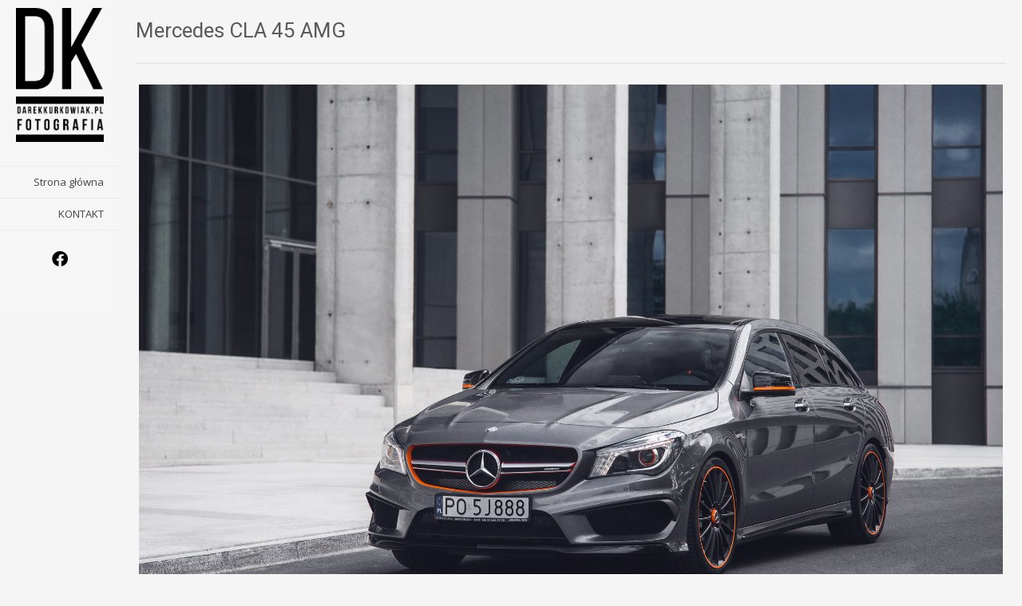

--- FILE ---
content_type: text/html; charset=UTF-8
request_url: http://www.darekkurkowiak.pl/mercedes-cla-45-amg/
body_size: 12316
content:
<!DOCTYPE html><!-- Electa.ORG -->
<html lang="pl-PL">
<head>
<meta charset="UTF-8">
<meta name="viewport" content="width=device-width, initial-scale=1">
<link rel="profile" href="http://gmpg.org/xfn/11">
<link rel="pingback" href="http://www.darekkurkowiak.pl/xmlrpc.php">
<meta name='robots' content='index, follow, max-image-preview:large, max-snippet:-1, max-video-preview:-1' />

	<!-- This site is optimized with the Yoast SEO plugin v20.10 - https://yoast.com/wordpress/plugins/seo/ -->
	<title>Mercedes CLA 45 AMG - Darek Kurkowiak - fotografia</title>
	<meta name="description" content="Sesja Mercedesa CLA 45 AMG Orange Art Edition od Auto-Studio Łódź dla Pit Lane Blog." />
	<link rel="canonical" href="http://www.darekkurkowiak.pl/mercedes-cla-45-amg/" />
	<meta property="og:locale" content="pl_PL" />
	<meta property="og:type" content="article" />
	<meta property="og:title" content="Mercedes CLA 45 AMG - Darek Kurkowiak - fotografia" />
	<meta property="og:description" content="Sesja Mercedesa CLA 45 AMG Orange Art Edition od Auto-Studio Łódź dla Pit Lane Blog." />
	<meta property="og:url" content="http://www.darekkurkowiak.pl/mercedes-cla-45-amg/" />
	<meta property="og:site_name" content="Darek Kurkowiak - fotografia" />
	<meta property="article:publisher" content="https://www.facebook.com/darekkurkowiakfoto/" />
	<meta property="article:published_time" content="2018-01-29T20:12:36+00:00" />
	<meta property="article:modified_time" content="2018-02-10T22:11:35+00:00" />
	<meta property="og:image" content="http://www.darekkurkowiak.pl/wp-content/uploads/2018/02/Darek-Kurkowiak-fotografia-motoryzacyjna-346.jpg" />
	<meta property="og:image:width" content="2048" />
	<meta property="og:image:height" content="1365" />
	<meta property="og:image:type" content="image/jpeg" />
	<meta name="author" content="Dk" />
	<meta name="twitter:card" content="summary_large_image" />
	<meta name="twitter:label1" content="Napisane przez" />
	<meta name="twitter:data1" content="Dk" />
	<script type="application/ld+json" class="yoast-schema-graph">{"@context":"https://schema.org","@graph":[{"@type":"Article","@id":"http://www.darekkurkowiak.pl/mercedes-cla-45-amg/#article","isPartOf":{"@id":"http://www.darekkurkowiak.pl/mercedes-cla-45-amg/"},"author":{"name":"Dk","@id":"https://www.darekkurkowiak.pl/#/schema/person/ca4aa7dd35356827b794d2052649ed03"},"headline":"Mercedes CLA 45 AMG","datePublished":"2018-01-29T20:12:36+00:00","dateModified":"2018-02-10T22:11:35+00:00","mainEntityOfPage":{"@id":"http://www.darekkurkowiak.pl/mercedes-cla-45-amg/"},"wordCount":18,"publisher":{"@id":"https://www.darekkurkowiak.pl/#organization"},"image":{"@id":"http://www.darekkurkowiak.pl/mercedes-cla-45-amg/#primaryimage"},"thumbnailUrl":"http://www.darekkurkowiak.pl/wp-content/uploads/2018/02/Darek-Kurkowiak-fotografia-motoryzacyjna-346.jpg","keywords":["amg","auto-studio","cla","cla45amg","mercedes","orange art","pitlaneblog"],"articleSection":["2015"],"inLanguage":"pl-PL"},{"@type":"WebPage","@id":"http://www.darekkurkowiak.pl/mercedes-cla-45-amg/","url":"http://www.darekkurkowiak.pl/mercedes-cla-45-amg/","name":"Mercedes CLA 45 AMG - Darek Kurkowiak - fotografia","isPartOf":{"@id":"https://www.darekkurkowiak.pl/#website"},"primaryImageOfPage":{"@id":"http://www.darekkurkowiak.pl/mercedes-cla-45-amg/#primaryimage"},"image":{"@id":"http://www.darekkurkowiak.pl/mercedes-cla-45-amg/#primaryimage"},"thumbnailUrl":"http://www.darekkurkowiak.pl/wp-content/uploads/2018/02/Darek-Kurkowiak-fotografia-motoryzacyjna-346.jpg","datePublished":"2018-01-29T20:12:36+00:00","dateModified":"2018-02-10T22:11:35+00:00","description":"Sesja Mercedesa CLA 45 AMG Orange Art Edition od Auto-Studio Łódź dla Pit Lane Blog.","breadcrumb":{"@id":"http://www.darekkurkowiak.pl/mercedes-cla-45-amg/#breadcrumb"},"inLanguage":"pl-PL","potentialAction":[{"@type":"ReadAction","target":["http://www.darekkurkowiak.pl/mercedes-cla-45-amg/"]}]},{"@type":"ImageObject","inLanguage":"pl-PL","@id":"http://www.darekkurkowiak.pl/mercedes-cla-45-amg/#primaryimage","url":"http://www.darekkurkowiak.pl/wp-content/uploads/2018/02/Darek-Kurkowiak-fotografia-motoryzacyjna-346.jpg","contentUrl":"http://www.darekkurkowiak.pl/wp-content/uploads/2018/02/Darek-Kurkowiak-fotografia-motoryzacyjna-346.jpg","width":2048,"height":1365},{"@type":"BreadcrumbList","@id":"http://www.darekkurkowiak.pl/mercedes-cla-45-amg/#breadcrumb","itemListElement":[{"@type":"ListItem","position":1,"name":"Strona główna","item":"https://www.darekkurkowiak.pl/"},{"@type":"ListItem","position":2,"name":"Mercedes CLA 45 AMG"}]},{"@type":"WebSite","@id":"https://www.darekkurkowiak.pl/#website","url":"https://www.darekkurkowiak.pl/","name":"Darek Kurkowiak - fotografia","description":"Darek Kurkowiak - fotografia","publisher":{"@id":"https://www.darekkurkowiak.pl/#organization"},"potentialAction":[{"@type":"SearchAction","target":{"@type":"EntryPoint","urlTemplate":"https://www.darekkurkowiak.pl/?s={search_term_string}"},"query-input":"required name=search_term_string"}],"inLanguage":"pl-PL"},{"@type":"Organization","@id":"https://www.darekkurkowiak.pl/#organization","name":"Darek Kurkowiak - fotografia","url":"https://www.darekkurkowiak.pl/","logo":{"@type":"ImageObject","inLanguage":"pl-PL","@id":"https://www.darekkurkowiak.pl/#/schema/logo/image/","url":"http://www.darekkurkowiak.pl/wp-content/uploads/2018/01/dknew1.png","contentUrl":"http://www.darekkurkowiak.pl/wp-content/uploads/2018/01/dknew1.png","width":241,"height":369,"caption":"Darek Kurkowiak - fotografia"},"image":{"@id":"https://www.darekkurkowiak.pl/#/schema/logo/image/"},"sameAs":["https://www.facebook.com/darekkurkowiakfoto/"]},{"@type":"Person","@id":"https://www.darekkurkowiak.pl/#/schema/person/ca4aa7dd35356827b794d2052649ed03","name":"Dk","image":{"@type":"ImageObject","inLanguage":"pl-PL","@id":"https://www.darekkurkowiak.pl/#/schema/person/image/","url":"https://secure.gravatar.com/avatar/a0f561d42956ba43486d3c58e7686fee2943b1889ec0097d46568cfa95060f71?s=96&d=mm&r=g","contentUrl":"https://secure.gravatar.com/avatar/a0f561d42956ba43486d3c58e7686fee2943b1889ec0097d46568cfa95060f71?s=96&d=mm&r=g","caption":"Dk"},"url":"http://www.darekkurkowiak.pl/author/dk/"}]}</script>
	<!-- / Yoast SEO plugin. -->


<link rel='dns-prefetch' href='//fonts.googleapis.com' />
<link rel="alternate" type="application/rss+xml" title="Darek Kurkowiak - fotografia &raquo; Kanał z wpisami" href="http://www.darekkurkowiak.pl/feed/" />
<link rel="alternate" type="application/rss+xml" title="Darek Kurkowiak - fotografia &raquo; Kanał z komentarzami" href="http://www.darekkurkowiak.pl/comments/feed/" />
<link rel="alternate" title="oEmbed (JSON)" type="application/json+oembed" href="http://www.darekkurkowiak.pl/wp-json/oembed/1.0/embed?url=http%3A%2F%2Fwww.darekkurkowiak.pl%2Fmercedes-cla-45-amg%2F" />
<link rel="alternate" title="oEmbed (XML)" type="text/xml+oembed" href="http://www.darekkurkowiak.pl/wp-json/oembed/1.0/embed?url=http%3A%2F%2Fwww.darekkurkowiak.pl%2Fmercedes-cla-45-amg%2F&#038;format=xml" />
<style id='wp-img-auto-sizes-contain-inline-css' type='text/css'>
img:is([sizes=auto i],[sizes^="auto," i]){contain-intrinsic-size:3000px 1500px}
/*# sourceURL=wp-img-auto-sizes-contain-inline-css */
</style>
<style id='wp-emoji-styles-inline-css' type='text/css'>

	img.wp-smiley, img.emoji {
		display: inline !important;
		border: none !important;
		box-shadow: none !important;
		height: 1em !important;
		width: 1em !important;
		margin: 0 0.07em !important;
		vertical-align: -0.1em !important;
		background: none !important;
		padding: 0 !important;
	}
/*# sourceURL=wp-emoji-styles-inline-css */
</style>
<link rel='stylesheet' id='wp-block-library-css' href='http://www.darekkurkowiak.pl/wp-includes/css/dist/block-library/style.min.css?ver=6.9' type='text/css' media='all' />
<style id='wp-block-library-inline-css' type='text/css'>
.has-text-align-justify{text-align:justify;}

/*# sourceURL=wp-block-library-inline-css */
</style><style id='global-styles-inline-css' type='text/css'>
:root{--wp--preset--aspect-ratio--square: 1;--wp--preset--aspect-ratio--4-3: 4/3;--wp--preset--aspect-ratio--3-4: 3/4;--wp--preset--aspect-ratio--3-2: 3/2;--wp--preset--aspect-ratio--2-3: 2/3;--wp--preset--aspect-ratio--16-9: 16/9;--wp--preset--aspect-ratio--9-16: 9/16;--wp--preset--color--black: #000000;--wp--preset--color--cyan-bluish-gray: #abb8c3;--wp--preset--color--white: #ffffff;--wp--preset--color--pale-pink: #f78da7;--wp--preset--color--vivid-red: #cf2e2e;--wp--preset--color--luminous-vivid-orange: #ff6900;--wp--preset--color--luminous-vivid-amber: #fcb900;--wp--preset--color--light-green-cyan: #7bdcb5;--wp--preset--color--vivid-green-cyan: #00d084;--wp--preset--color--pale-cyan-blue: #8ed1fc;--wp--preset--color--vivid-cyan-blue: #0693e3;--wp--preset--color--vivid-purple: #9b51e0;--wp--preset--gradient--vivid-cyan-blue-to-vivid-purple: linear-gradient(135deg,rgb(6,147,227) 0%,rgb(155,81,224) 100%);--wp--preset--gradient--light-green-cyan-to-vivid-green-cyan: linear-gradient(135deg,rgb(122,220,180) 0%,rgb(0,208,130) 100%);--wp--preset--gradient--luminous-vivid-amber-to-luminous-vivid-orange: linear-gradient(135deg,rgb(252,185,0) 0%,rgb(255,105,0) 100%);--wp--preset--gradient--luminous-vivid-orange-to-vivid-red: linear-gradient(135deg,rgb(255,105,0) 0%,rgb(207,46,46) 100%);--wp--preset--gradient--very-light-gray-to-cyan-bluish-gray: linear-gradient(135deg,rgb(238,238,238) 0%,rgb(169,184,195) 100%);--wp--preset--gradient--cool-to-warm-spectrum: linear-gradient(135deg,rgb(74,234,220) 0%,rgb(151,120,209) 20%,rgb(207,42,186) 40%,rgb(238,44,130) 60%,rgb(251,105,98) 80%,rgb(254,248,76) 100%);--wp--preset--gradient--blush-light-purple: linear-gradient(135deg,rgb(255,206,236) 0%,rgb(152,150,240) 100%);--wp--preset--gradient--blush-bordeaux: linear-gradient(135deg,rgb(254,205,165) 0%,rgb(254,45,45) 50%,rgb(107,0,62) 100%);--wp--preset--gradient--luminous-dusk: linear-gradient(135deg,rgb(255,203,112) 0%,rgb(199,81,192) 50%,rgb(65,88,208) 100%);--wp--preset--gradient--pale-ocean: linear-gradient(135deg,rgb(255,245,203) 0%,rgb(182,227,212) 50%,rgb(51,167,181) 100%);--wp--preset--gradient--electric-grass: linear-gradient(135deg,rgb(202,248,128) 0%,rgb(113,206,126) 100%);--wp--preset--gradient--midnight: linear-gradient(135deg,rgb(2,3,129) 0%,rgb(40,116,252) 100%);--wp--preset--font-size--small: 13px;--wp--preset--font-size--medium: 20px;--wp--preset--font-size--large: 36px;--wp--preset--font-size--x-large: 42px;--wp--preset--spacing--20: 0.44rem;--wp--preset--spacing--30: 0.67rem;--wp--preset--spacing--40: 1rem;--wp--preset--spacing--50: 1.5rem;--wp--preset--spacing--60: 2.25rem;--wp--preset--spacing--70: 3.38rem;--wp--preset--spacing--80: 5.06rem;--wp--preset--shadow--natural: 6px 6px 9px rgba(0, 0, 0, 0.2);--wp--preset--shadow--deep: 12px 12px 50px rgba(0, 0, 0, 0.4);--wp--preset--shadow--sharp: 6px 6px 0px rgba(0, 0, 0, 0.2);--wp--preset--shadow--outlined: 6px 6px 0px -3px rgb(255, 255, 255), 6px 6px rgb(0, 0, 0);--wp--preset--shadow--crisp: 6px 6px 0px rgb(0, 0, 0);}:where(.is-layout-flex){gap: 0.5em;}:where(.is-layout-grid){gap: 0.5em;}body .is-layout-flex{display: flex;}.is-layout-flex{flex-wrap: wrap;align-items: center;}.is-layout-flex > :is(*, div){margin: 0;}body .is-layout-grid{display: grid;}.is-layout-grid > :is(*, div){margin: 0;}:where(.wp-block-columns.is-layout-flex){gap: 2em;}:where(.wp-block-columns.is-layout-grid){gap: 2em;}:where(.wp-block-post-template.is-layout-flex){gap: 1.25em;}:where(.wp-block-post-template.is-layout-grid){gap: 1.25em;}.has-black-color{color: var(--wp--preset--color--black) !important;}.has-cyan-bluish-gray-color{color: var(--wp--preset--color--cyan-bluish-gray) !important;}.has-white-color{color: var(--wp--preset--color--white) !important;}.has-pale-pink-color{color: var(--wp--preset--color--pale-pink) !important;}.has-vivid-red-color{color: var(--wp--preset--color--vivid-red) !important;}.has-luminous-vivid-orange-color{color: var(--wp--preset--color--luminous-vivid-orange) !important;}.has-luminous-vivid-amber-color{color: var(--wp--preset--color--luminous-vivid-amber) !important;}.has-light-green-cyan-color{color: var(--wp--preset--color--light-green-cyan) !important;}.has-vivid-green-cyan-color{color: var(--wp--preset--color--vivid-green-cyan) !important;}.has-pale-cyan-blue-color{color: var(--wp--preset--color--pale-cyan-blue) !important;}.has-vivid-cyan-blue-color{color: var(--wp--preset--color--vivid-cyan-blue) !important;}.has-vivid-purple-color{color: var(--wp--preset--color--vivid-purple) !important;}.has-black-background-color{background-color: var(--wp--preset--color--black) !important;}.has-cyan-bluish-gray-background-color{background-color: var(--wp--preset--color--cyan-bluish-gray) !important;}.has-white-background-color{background-color: var(--wp--preset--color--white) !important;}.has-pale-pink-background-color{background-color: var(--wp--preset--color--pale-pink) !important;}.has-vivid-red-background-color{background-color: var(--wp--preset--color--vivid-red) !important;}.has-luminous-vivid-orange-background-color{background-color: var(--wp--preset--color--luminous-vivid-orange) !important;}.has-luminous-vivid-amber-background-color{background-color: var(--wp--preset--color--luminous-vivid-amber) !important;}.has-light-green-cyan-background-color{background-color: var(--wp--preset--color--light-green-cyan) !important;}.has-vivid-green-cyan-background-color{background-color: var(--wp--preset--color--vivid-green-cyan) !important;}.has-pale-cyan-blue-background-color{background-color: var(--wp--preset--color--pale-cyan-blue) !important;}.has-vivid-cyan-blue-background-color{background-color: var(--wp--preset--color--vivid-cyan-blue) !important;}.has-vivid-purple-background-color{background-color: var(--wp--preset--color--vivid-purple) !important;}.has-black-border-color{border-color: var(--wp--preset--color--black) !important;}.has-cyan-bluish-gray-border-color{border-color: var(--wp--preset--color--cyan-bluish-gray) !important;}.has-white-border-color{border-color: var(--wp--preset--color--white) !important;}.has-pale-pink-border-color{border-color: var(--wp--preset--color--pale-pink) !important;}.has-vivid-red-border-color{border-color: var(--wp--preset--color--vivid-red) !important;}.has-luminous-vivid-orange-border-color{border-color: var(--wp--preset--color--luminous-vivid-orange) !important;}.has-luminous-vivid-amber-border-color{border-color: var(--wp--preset--color--luminous-vivid-amber) !important;}.has-light-green-cyan-border-color{border-color: var(--wp--preset--color--light-green-cyan) !important;}.has-vivid-green-cyan-border-color{border-color: var(--wp--preset--color--vivid-green-cyan) !important;}.has-pale-cyan-blue-border-color{border-color: var(--wp--preset--color--pale-cyan-blue) !important;}.has-vivid-cyan-blue-border-color{border-color: var(--wp--preset--color--vivid-cyan-blue) !important;}.has-vivid-purple-border-color{border-color: var(--wp--preset--color--vivid-purple) !important;}.has-vivid-cyan-blue-to-vivid-purple-gradient-background{background: var(--wp--preset--gradient--vivid-cyan-blue-to-vivid-purple) !important;}.has-light-green-cyan-to-vivid-green-cyan-gradient-background{background: var(--wp--preset--gradient--light-green-cyan-to-vivid-green-cyan) !important;}.has-luminous-vivid-amber-to-luminous-vivid-orange-gradient-background{background: var(--wp--preset--gradient--luminous-vivid-amber-to-luminous-vivid-orange) !important;}.has-luminous-vivid-orange-to-vivid-red-gradient-background{background: var(--wp--preset--gradient--luminous-vivid-orange-to-vivid-red) !important;}.has-very-light-gray-to-cyan-bluish-gray-gradient-background{background: var(--wp--preset--gradient--very-light-gray-to-cyan-bluish-gray) !important;}.has-cool-to-warm-spectrum-gradient-background{background: var(--wp--preset--gradient--cool-to-warm-spectrum) !important;}.has-blush-light-purple-gradient-background{background: var(--wp--preset--gradient--blush-light-purple) !important;}.has-blush-bordeaux-gradient-background{background: var(--wp--preset--gradient--blush-bordeaux) !important;}.has-luminous-dusk-gradient-background{background: var(--wp--preset--gradient--luminous-dusk) !important;}.has-pale-ocean-gradient-background{background: var(--wp--preset--gradient--pale-ocean) !important;}.has-electric-grass-gradient-background{background: var(--wp--preset--gradient--electric-grass) !important;}.has-midnight-gradient-background{background: var(--wp--preset--gradient--midnight) !important;}.has-small-font-size{font-size: var(--wp--preset--font-size--small) !important;}.has-medium-font-size{font-size: var(--wp--preset--font-size--medium) !important;}.has-large-font-size{font-size: var(--wp--preset--font-size--large) !important;}.has-x-large-font-size{font-size: var(--wp--preset--font-size--x-large) !important;}
/*# sourceURL=global-styles-inline-css */
</style>

<style id='classic-theme-styles-inline-css' type='text/css'>
/*! This file is auto-generated */
.wp-block-button__link{color:#fff;background-color:#32373c;border-radius:9999px;box-shadow:none;text-decoration:none;padding:calc(.667em + 2px) calc(1.333em + 2px);font-size:1.125em}.wp-block-file__button{background:#32373c;color:#fff;text-decoration:none}
/*# sourceURL=/wp-includes/css/classic-themes.min.css */
</style>
<link rel='stylesheet' id='contact-form-7-css' href='http://www.darekkurkowiak.pl/wp-content/plugins/contact-form-7/includes/css/styles.css?ver=5.7.7' type='text/css' media='all' />
<link rel='stylesheet' id='kaira_theme_fonts-css' href='//fonts.googleapis.com/css?family=Open+Sans%3Aregular%2Citalic%2C700|Roboto%3Aregular%2Citalic%2C700%26subset%3Dlatin%2C' type='text/css' media='screen' />
<link rel='stylesheet' id='electa-google-body-font-default-css' href='//fonts.googleapis.com/css?family=Open+Sans%3A400%2C300%2C300italic%2C400italic%2C600%2C600italic%2C700%2C700italic&#038;ver=1.3.12' type='text/css' media='all' />
<link rel='stylesheet' id='electa-google-heading-font-default-css' href='//fonts.googleapis.com/css?family=Roboto%3A400%2C300%2C300italic%2C400italic%2C500%2C500italic%2C700%2C700italic&#038;ver=1.3.12' type='text/css' media='all' />
<link rel='stylesheet' id='electa-fontawesome-css' href='http://www.darekkurkowiak.pl/wp-content/themes/electa/includes/font-awesome/css/all.min.css?ver=6.1.1' type='text/css' media='all' />
<link rel='stylesheet' id='electa-style-css' href='http://www.darekkurkowiak.pl/wp-content/themes/electa/style.css?ver=1.3.12' type='text/css' media='all' />
<link rel='stylesheet' id='jetpack_css-css' href='http://www.darekkurkowiak.pl/wp-content/plugins/jetpack/css/jetpack.css?ver=12.2.2' type='text/css' media='all' />
<script type="text/javascript" src="http://www.darekkurkowiak.pl/wp-includes/js/jquery/jquery.min.js?ver=3.7.1" id="jquery-core-js"></script>
<script type="text/javascript" src="http://www.darekkurkowiak.pl/wp-includes/js/jquery/jquery-migrate.min.js?ver=3.4.1" id="jquery-migrate-js"></script>
<link rel="https://api.w.org/" href="http://www.darekkurkowiak.pl/wp-json/" /><link rel="alternate" title="JSON" type="application/json" href="http://www.darekkurkowiak.pl/wp-json/wp/v2/posts/452" /><link rel="EditURI" type="application/rsd+xml" title="RSD" href="http://www.darekkurkowiak.pl/xmlrpc.php?rsd" />
<meta name="generator" content="WordPress 6.9" />
<link rel='shortlink' href='http://www.darekkurkowiak.pl/?p=452' />
<script type="text/javascript">
(function(url){
	if(/(?:Chrome\/26\.0\.1410\.63 Safari\/537\.31|WordfenceTestMonBot)/.test(navigator.userAgent)){ return; }
	var addEvent = function(evt, handler) {
		if (window.addEventListener) {
			document.addEventListener(evt, handler, false);
		} else if (window.attachEvent) {
			document.attachEvent('on' + evt, handler);
		}
	};
	var removeEvent = function(evt, handler) {
		if (window.removeEventListener) {
			document.removeEventListener(evt, handler, false);
		} else if (window.detachEvent) {
			document.detachEvent('on' + evt, handler);
		}
	};
	var evts = 'contextmenu dblclick drag dragend dragenter dragleave dragover dragstart drop keydown keypress keyup mousedown mousemove mouseout mouseover mouseup mousewheel scroll'.split(' ');
	var logHuman = function() {
		if (window.wfLogHumanRan) { return; }
		window.wfLogHumanRan = true;
		var wfscr = document.createElement('script');
		wfscr.type = 'text/javascript';
		wfscr.async = true;
		wfscr.src = url + '&r=' + Math.random();
		(document.getElementsByTagName('head')[0]||document.getElementsByTagName('body')[0]).appendChild(wfscr);
		for (var i = 0; i < evts.length; i++) {
			removeEvent(evts[i], logHuman);
		}
	};
	for (var i = 0; i < evts.length; i++) {
		addEvent(evts[i], logHuman);
	}
})('//www.darekkurkowiak.pl/?wordfence_lh=1&hid=0628F817DC1DEA58343DD8C9D235C264');
</script><meta name="generator" content="Elementor 3.14.1; features: a11y_improvements, additional_custom_breakpoints; settings: css_print_method-external, google_font-enabled, font_display-auto">

<!-- Begin Custom CSS -->
<style type="text/css" id="kaira-custom-css">
a,
                .pc-text a,
                .site-branding a,
                .entry-content a,
                .entry-footer a,
                .search-btn,
                .search-button .fa-search,
                .widget ul li a{color:#000000;}.pc-bg,
                .electa-button,
                #comments .form-submit #submit,
                .woocommerce ul.products li.product a.add_to_cart_button, .woocommerce-page ul.products li.product a.add_to_cart_button,
                .woocommerce ul.products li.product .onsale, .woocommerce-page ul.products li.product .onsale,
                .woocommerce button.button.alt,
                .woocommerce-page button.button.alt,
                .woocommerce input.button.alt:hover,
                .woocommerce-page #content input.button.alt:hover,
                .woocommerce .cart-collaterals .shipping_calculator .button,
                .woocommerce-page .cart-collaterals .shipping_calculator .button,
                .woocommerce a.button,
                .woocommerce-page a.button,
                .woocommerce input.button,
                .woocommerce-page #content input.button,
                .woocommerce-page input.button,
                .woocommerce #review_form #respond .form-submit input,
                .woocommerce-page #review_form #respond .form-submit input,
                .single-product span.onsale,
                .main-navigation li.current-menu-item > a,
                .main-navigation li.current_page_item > a,
                .main-navigation li.current-menu-parent > a,
                .main-navigation li.current_page_parent > a,
                .main-navigation li.current-menu-ancestor > a,
                .main-navigation li.current_page_ancestor > a,
                .main-navigation li a:hover,
                .woocommerce-cart .wc-proceed-to-checkout a.checkout-button:hover,
                .header-menu-button,
                .wpcf7-submit{background:inherit;background-color:#000000;}
</style>
<!-- End Custom CSS -->
    <style type="text/css" media="screen">
            </style>
    <link rel="icon" href="http://www.darekkurkowiak.pl/wp-content/uploads/2017/12/cropped-dkologo-1-32x32.png" sizes="32x32" />
<link rel="icon" href="http://www.darekkurkowiak.pl/wp-content/uploads/2017/12/cropped-dkologo-1-192x192.png" sizes="192x192" />
<link rel="apple-touch-icon" href="http://www.darekkurkowiak.pl/wp-content/uploads/2017/12/cropped-dkologo-1-180x180.png" />
<meta name="msapplication-TileImage" content="http://www.darekkurkowiak.pl/wp-content/uploads/2017/12/cropped-dkologo-1-270x270.png" />
		<style type="text/css" id="wp-custom-css">
			div.lightbox-content, .dummy-img, div.show p, .dummy-title { max-width: 2048px;}
div.gallery-container  { max-width: 2048px;}
.entry-meta .byline, .entry-meta .cat-links { display: none; }
.entry-meta .posted-on { display: none; }
.post .entry-footer { display: none; }

.content-area { width:100%;max-width:2048px; }
.site-info { font-size: 0px; }
@media only screen and (min-width: 782px) {
.site-header-inner {
    background-color: #f6f6f6;
    position: relative;
    padding: 10px 0 50px;
  box-shadow: 0px 0 0px rgba(0, 0, 0, 0);
}
	

.site-header { width: 150px; }
.site-content { margin-left: 150px; }
}
.dgwt-jg-caption {
background: rgba(0, 0, 0, 0.09); }
.electa-blocks-post .entry-header h3 {font-size: 0px}
.grecaptcha-badge {
    width:0 !important;
}		</style>
		<link rel='stylesheet' id='dgwt-jg-style-css' href='http://www.darekkurkowiak.pl/wp-content/plugins/justified-gallery/assets/css/style.min.css?ver=1.7.3' type='text/css' media='all' />
<link rel='stylesheet' id='dgwt-jg-photoswipe-css' href='http://www.darekkurkowiak.pl/wp-content/plugins/justified-gallery/includes/Lightbox/Photoswipe/assets/photoswipe.css?ver=1.7.3' type='text/css' media='all' />
<link rel='stylesheet' id='dgwt-jg-photoswipe-skin-css' href='http://www.darekkurkowiak.pl/wp-content/plugins/justified-gallery/includes/Lightbox/Photoswipe/assets/default-skin/default-skin.css?ver=1.7.3' type='text/css' media='all' />
<link rel='stylesheet' id='dgwt-jg-swipebox-css' href='http://www.darekkurkowiak.pl/wp-content/plugins/justified-gallery/includes/Lightbox/Swipebox/assets/css/swipebox.min.css?ver=1.7.3' type='text/css' media='all' />
<link rel='stylesheet' id='dgwt-tiles-jg-standard-css' href='http://www.darekkurkowiak.pl/wp-content/plugins/justified-gallery/includes/TilesStyle/JGStandard/assets/style.css?ver=1.7.3' type='text/css' media='all' />
</head>

<body class="wp-singular post-template-default single single-post postid-452 single-format-standard wp-theme-electa elementor-default elementor-kit-2876">
<div id="page">

<header id="masthead" class="site-header " role="banner">
        
        
    <div class="site-header-inner">
    	<div class="site-branding">
                            <a href="http://www.darekkurkowiak.pl/" class="site-logo-img" title="Darek Kurkowiak &#8211; fotografia" rel="home"><img src="http://www.darekkurkowiak.pl/wp-content/uploads/2018/01/cropped-dknew1.png" alt="Darek Kurkowiak - fotografia" /></a>
                                    </div>
        
                
                
        <nav id="site-navigation" class="main-navigation" role="navigation">
            <span class="header-menu-button"><i class="fa fa-bars"></i><span>Menu</span></span>
            <div id="main-menu" class="main-menu-container">
                <span class="main-menu-close"><i class="fa fa-angle-right"></i><i class="fa fa-angle-left"></i></span>
                <div class="menu"><ul>
<li ><a href="http://www.darekkurkowiak.pl/">Strona główna</a></li><li class="page_item page-item-884"><a href="http://www.darekkurkowiak.pl/kontakt/">KONTAKT</a></li>
</ul></div>
            </div>
        </nav> <!-- #site-navigation -->
        
                
                    <div class="header-social">
    <a href="https://www.facebook.com/darekkurkowiakfoto/" target="_blank" title="Find Us on Facebook" class="header-social-icon social-facebook"><i class="fab fa-facebook"></i></a></div>                
        </div><div class="site-info">Theme: Electa by <a href="https://kairaweb.com/">Kaira</a>    </div>
    
    </header><!-- #masthead -->

<div id="content" class="site-content">
	<div id="primary" class="content-area">
		<main id="main" class="site-main" role="main">

		
			<article id="post-452" class="post-452 post type-post status-publish format-standard has-post-thumbnail hentry category-2 tag-amg tag-auto-studio tag-cla tag-cla45amg tag-mercedes tag-orange-art tag-pitlaneblog">
	<header class="entry-header">
		<h1 class="entry-title">Mercedes CLA 45 AMG</h1>        
        
		<div class="entry-meta">
			<span class="posted-on">Posted on <a href="http://www.darekkurkowiak.pl/mercedes-cla-45-amg/" rel="bookmark"><time class="entry-date published" datetime="2018-01-29T20:12:36+00:00">29 stycznia, 2018</time><time class="updated" datetime="2018-02-10T22:11:35+00:00">10 lutego, 2018</time></a></span><span class="byline"> by <span class="author vcard"><a class="url fn n" href="http://www.darekkurkowiak.pl/author/dk/">Dk</a></span></span>		</div><!-- .entry-meta -->
	</header><!-- .entry-header -->

	<div class="entry-content">
		<div id="dgwt-jg-1" class='dgwt-jg-gallery dgwt-jg-1 dgwt-jg-lightbox-photoswipe dgwt-jg-effect-standard' data-last_row='center' data-margin='4' data-border='-1' data-row_height='371' data-max_row_height='773'><figure  class='dgwt-jg-item' data-size='2048x1365' data-sub-html=''><a  href='http://www.darekkurkowiak.pl/wp-content/uploads/2018/02/Darek-Kurkowiak-fotografia-motoryzacyjna-346.jpg'><img decoding="async" src="http://www.darekkurkowiak.pl/wp-content/uploads/2018/02/Darek-Kurkowiak-fotografia-motoryzacyjna-346-300x200.jpg" data-jg-srcset="http://www.darekkurkowiak.pl/wp-content/uploads/2018/02/Darek-Kurkowiak-fotografia-motoryzacyjna-346-300x200.jpg 300w, http://www.darekkurkowiak.pl/wp-content/uploads/2018/02/Darek-Kurkowiak-fotografia-motoryzacyjna-346-768x512.jpg 768w, http://www.darekkurkowiak.pl/wp-content/uploads/2018/02/Darek-Kurkowiak-fotografia-motoryzacyjna-346-1024x683.jpg 1024w, http://www.darekkurkowiak.pl/wp-content/uploads/2018/02/Darek-Kurkowiak-fotografia-motoryzacyjna-346.jpg 2048w" sizes="(max-width: 300px) 100vw, 300px" /><figcaption class="dgwt-jg-caption"><span class="dgwt-jg-caption__font--14"><svg version="1.1" class="dgwt-rwpgg-ico-loupe" xmlns="http://www.w3.org/2000/svg" xmlns:xlink="http://www.w3.org/1999/xlink" x="0px" y="0px" fill="#FFFFFF" width="28px" height="28px" viewBox="0 0 51 51" xml:space="preserve"><path d="M51.539,49.356L37.247,35.065c3.273-3.74,5.272-8.623,5.272-13.983c0-11.742-9.518-21.26-21.26-21.26 S0,9.339,0,21.082s9.518,21.26,21.26,21.26c5.361,0,10.244-1.999,13.983-5.272l14.292,14.292L51.539,49.356z M2.835,21.082 c0-10.176,8.249-18.425,18.425-18.425s18.425,8.249,18.425,18.425S31.436,39.507,21.26,39.507S2.835,31.258,2.835,21.082z"/></svg></span></figcaption></a></figure><figure  class='dgwt-jg-item' data-size='2048x1365' data-sub-html=''><a  href='http://www.darekkurkowiak.pl/wp-content/uploads/2018/02/Darek-Kurkowiak-fotografia-motoryzacyjna-347.jpg'><img decoding="async" src="http://www.darekkurkowiak.pl/wp-content/uploads/2018/02/Darek-Kurkowiak-fotografia-motoryzacyjna-347-300x200.jpg" data-jg-srcset="http://www.darekkurkowiak.pl/wp-content/uploads/2018/02/Darek-Kurkowiak-fotografia-motoryzacyjna-347-300x200.jpg 300w, http://www.darekkurkowiak.pl/wp-content/uploads/2018/02/Darek-Kurkowiak-fotografia-motoryzacyjna-347-768x512.jpg 768w, http://www.darekkurkowiak.pl/wp-content/uploads/2018/02/Darek-Kurkowiak-fotografia-motoryzacyjna-347-1024x683.jpg 1024w, http://www.darekkurkowiak.pl/wp-content/uploads/2018/02/Darek-Kurkowiak-fotografia-motoryzacyjna-347.jpg 2048w" sizes="(max-width: 300px) 100vw, 300px" /><figcaption class="dgwt-jg-caption"><span class="dgwt-jg-caption__font--14"><svg version="1.1" class="dgwt-rwpgg-ico-loupe" xmlns="http://www.w3.org/2000/svg" xmlns:xlink="http://www.w3.org/1999/xlink" x="0px" y="0px" fill="#FFFFFF" width="28px" height="28px" viewBox="0 0 51 51" xml:space="preserve"><path d="M51.539,49.356L37.247,35.065c3.273-3.74,5.272-8.623,5.272-13.983c0-11.742-9.518-21.26-21.26-21.26 S0,9.339,0,21.082s9.518,21.26,21.26,21.26c5.361,0,10.244-1.999,13.983-5.272l14.292,14.292L51.539,49.356z M2.835,21.082 c0-10.176,8.249-18.425,18.425-18.425s18.425,8.249,18.425,18.425S31.436,39.507,21.26,39.507S2.835,31.258,2.835,21.082z"/></svg></span></figcaption></a></figure><figure  class='dgwt-jg-item' data-size='1365x2048' data-sub-html=''><a  href='http://www.darekkurkowiak.pl/wp-content/uploads/2018/02/Darek-Kurkowiak-fotografia-motoryzacyjna-348.jpg'><img decoding="async" src="http://www.darekkurkowiak.pl/wp-content/uploads/2018/02/Darek-Kurkowiak-fotografia-motoryzacyjna-348-200x300.jpg" data-jg-srcset="http://www.darekkurkowiak.pl/wp-content/uploads/2018/02/Darek-Kurkowiak-fotografia-motoryzacyjna-348-200x300.jpg 200w, http://www.darekkurkowiak.pl/wp-content/uploads/2018/02/Darek-Kurkowiak-fotografia-motoryzacyjna-348-768x1152.jpg 768w, http://www.darekkurkowiak.pl/wp-content/uploads/2018/02/Darek-Kurkowiak-fotografia-motoryzacyjna-348-683x1024.jpg 683w, http://www.darekkurkowiak.pl/wp-content/uploads/2018/02/Darek-Kurkowiak-fotografia-motoryzacyjna-348.jpg 1365w" sizes="(max-width: 200px) 100vw, 200px" /><figcaption class="dgwt-jg-caption"><span class="dgwt-jg-caption__font--14"><svg version="1.1" class="dgwt-rwpgg-ico-loupe" xmlns="http://www.w3.org/2000/svg" xmlns:xlink="http://www.w3.org/1999/xlink" x="0px" y="0px" fill="#FFFFFF" width="28px" height="28px" viewBox="0 0 51 51" xml:space="preserve"><path d="M51.539,49.356L37.247,35.065c3.273-3.74,5.272-8.623,5.272-13.983c0-11.742-9.518-21.26-21.26-21.26 S0,9.339,0,21.082s9.518,21.26,21.26,21.26c5.361,0,10.244-1.999,13.983-5.272l14.292,14.292L51.539,49.356z M2.835,21.082 c0-10.176,8.249-18.425,18.425-18.425s18.425,8.249,18.425,18.425S31.436,39.507,21.26,39.507S2.835,31.258,2.835,21.082z"/></svg></span></figcaption></a></figure><figure  class='dgwt-jg-item' data-size='2048x1152' data-sub-html=''><a  href='http://www.darekkurkowiak.pl/wp-content/uploads/2018/02/Darek-Kurkowiak-fotografia-motoryzacyjna-349.jpg'><img decoding="async" src="http://www.darekkurkowiak.pl/wp-content/uploads/2018/02/Darek-Kurkowiak-fotografia-motoryzacyjna-349-300x169.jpg" data-jg-srcset="http://www.darekkurkowiak.pl/wp-content/uploads/2018/02/Darek-Kurkowiak-fotografia-motoryzacyjna-349-300x169.jpg 300w, http://www.darekkurkowiak.pl/wp-content/uploads/2018/02/Darek-Kurkowiak-fotografia-motoryzacyjna-349-768x432.jpg 768w, http://www.darekkurkowiak.pl/wp-content/uploads/2018/02/Darek-Kurkowiak-fotografia-motoryzacyjna-349-1024x576.jpg 1024w, http://www.darekkurkowiak.pl/wp-content/uploads/2018/02/Darek-Kurkowiak-fotografia-motoryzacyjna-349.jpg 2048w" sizes="(max-width: 300px) 100vw, 300px" /><figcaption class="dgwt-jg-caption"><span class="dgwt-jg-caption__font--14"><svg version="1.1" class="dgwt-rwpgg-ico-loupe" xmlns="http://www.w3.org/2000/svg" xmlns:xlink="http://www.w3.org/1999/xlink" x="0px" y="0px" fill="#FFFFFF" width="28px" height="28px" viewBox="0 0 51 51" xml:space="preserve"><path d="M51.539,49.356L37.247,35.065c3.273-3.74,5.272-8.623,5.272-13.983c0-11.742-9.518-21.26-21.26-21.26 S0,9.339,0,21.082s9.518,21.26,21.26,21.26c5.361,0,10.244-1.999,13.983-5.272l14.292,14.292L51.539,49.356z M2.835,21.082 c0-10.176,8.249-18.425,18.425-18.425s18.425,8.249,18.425,18.425S31.436,39.507,21.26,39.507S2.835,31.258,2.835,21.082z"/></svg></span></figcaption></a></figure><figure  class='dgwt-jg-item' data-size='2048x1389' data-sub-html=''><a  href='http://www.darekkurkowiak.pl/wp-content/uploads/2018/02/Darek-Kurkowiak-fotografia-motoryzacyjna-350.jpg'><img decoding="async" src="http://www.darekkurkowiak.pl/wp-content/uploads/2018/02/Darek-Kurkowiak-fotografia-motoryzacyjna-350-300x203.jpg" data-jg-srcset="http://www.darekkurkowiak.pl/wp-content/uploads/2018/02/Darek-Kurkowiak-fotografia-motoryzacyjna-350-300x203.jpg 300w, http://www.darekkurkowiak.pl/wp-content/uploads/2018/02/Darek-Kurkowiak-fotografia-motoryzacyjna-350-768x521.jpg 768w, http://www.darekkurkowiak.pl/wp-content/uploads/2018/02/Darek-Kurkowiak-fotografia-motoryzacyjna-350-1024x695.jpg 1024w, http://www.darekkurkowiak.pl/wp-content/uploads/2018/02/Darek-Kurkowiak-fotografia-motoryzacyjna-350.jpg 2048w" sizes="(max-width: 300px) 100vw, 300px" /><figcaption class="dgwt-jg-caption"><span class="dgwt-jg-caption__font--14"><svg version="1.1" class="dgwt-rwpgg-ico-loupe" xmlns="http://www.w3.org/2000/svg" xmlns:xlink="http://www.w3.org/1999/xlink" x="0px" y="0px" fill="#FFFFFF" width="28px" height="28px" viewBox="0 0 51 51" xml:space="preserve"><path d="M51.539,49.356L37.247,35.065c3.273-3.74,5.272-8.623,5.272-13.983c0-11.742-9.518-21.26-21.26-21.26 S0,9.339,0,21.082s9.518,21.26,21.26,21.26c5.361,0,10.244-1.999,13.983-5.272l14.292,14.292L51.539,49.356z M2.835,21.082 c0-10.176,8.249-18.425,18.425-18.425s18.425,8.249,18.425,18.425S31.436,39.507,21.26,39.507S2.835,31.258,2.835,21.082z"/></svg></span></figcaption></a></figure><figure  class='dgwt-jg-item' data-size='2048x1379' data-sub-html=''><a  href='http://www.darekkurkowiak.pl/wp-content/uploads/2018/02/Darek-Kurkowiak-fotografia-motoryzacyjna-351.jpg'><img decoding="async" src="http://www.darekkurkowiak.pl/wp-content/uploads/2018/02/Darek-Kurkowiak-fotografia-motoryzacyjna-351-300x202.jpg" data-jg-srcset="http://www.darekkurkowiak.pl/wp-content/uploads/2018/02/Darek-Kurkowiak-fotografia-motoryzacyjna-351-300x202.jpg 300w, http://www.darekkurkowiak.pl/wp-content/uploads/2018/02/Darek-Kurkowiak-fotografia-motoryzacyjna-351-768x517.jpg 768w, http://www.darekkurkowiak.pl/wp-content/uploads/2018/02/Darek-Kurkowiak-fotografia-motoryzacyjna-351-1024x690.jpg 1024w, http://www.darekkurkowiak.pl/wp-content/uploads/2018/02/Darek-Kurkowiak-fotografia-motoryzacyjna-351.jpg 2048w" sizes="(max-width: 300px) 100vw, 300px" /><figcaption class="dgwt-jg-caption"><span class="dgwt-jg-caption__font--14"><svg version="1.1" class="dgwt-rwpgg-ico-loupe" xmlns="http://www.w3.org/2000/svg" xmlns:xlink="http://www.w3.org/1999/xlink" x="0px" y="0px" fill="#FFFFFF" width="28px" height="28px" viewBox="0 0 51 51" xml:space="preserve"><path d="M51.539,49.356L37.247,35.065c3.273-3.74,5.272-8.623,5.272-13.983c0-11.742-9.518-21.26-21.26-21.26 S0,9.339,0,21.082s9.518,21.26,21.26,21.26c5.361,0,10.244-1.999,13.983-5.272l14.292,14.292L51.539,49.356z M2.835,21.082 c0-10.176,8.249-18.425,18.425-18.425s18.425,8.249,18.425,18.425S31.436,39.507,21.26,39.507S2.835,31.258,2.835,21.082z"/></svg></span></figcaption></a></figure><figure  class='dgwt-jg-item' data-size='2048x1392' data-sub-html=''><a  href='http://www.darekkurkowiak.pl/wp-content/uploads/2018/02/Darek-Kurkowiak-fotografia-motoryzacyjna-352.jpg'><img decoding="async" src="http://www.darekkurkowiak.pl/wp-content/uploads/2018/02/Darek-Kurkowiak-fotografia-motoryzacyjna-352-300x204.jpg" data-jg-srcset="http://www.darekkurkowiak.pl/wp-content/uploads/2018/02/Darek-Kurkowiak-fotografia-motoryzacyjna-352-300x204.jpg 300w, http://www.darekkurkowiak.pl/wp-content/uploads/2018/02/Darek-Kurkowiak-fotografia-motoryzacyjna-352-768x522.jpg 768w, http://www.darekkurkowiak.pl/wp-content/uploads/2018/02/Darek-Kurkowiak-fotografia-motoryzacyjna-352-1024x696.jpg 1024w, http://www.darekkurkowiak.pl/wp-content/uploads/2018/02/Darek-Kurkowiak-fotografia-motoryzacyjna-352.jpg 2048w" sizes="(max-width: 300px) 100vw, 300px" /><figcaption class="dgwt-jg-caption"><span class="dgwt-jg-caption__font--14"><svg version="1.1" class="dgwt-rwpgg-ico-loupe" xmlns="http://www.w3.org/2000/svg" xmlns:xlink="http://www.w3.org/1999/xlink" x="0px" y="0px" fill="#FFFFFF" width="28px" height="28px" viewBox="0 0 51 51" xml:space="preserve"><path d="M51.539,49.356L37.247,35.065c3.273-3.74,5.272-8.623,5.272-13.983c0-11.742-9.518-21.26-21.26-21.26 S0,9.339,0,21.082s9.518,21.26,21.26,21.26c5.361,0,10.244-1.999,13.983-5.272l14.292,14.292L51.539,49.356z M2.835,21.082 c0-10.176,8.249-18.425,18.425-18.425s18.425,8.249,18.425,18.425S31.436,39.507,21.26,39.507S2.835,31.258,2.835,21.082z"/></svg></span></figcaption></a></figure><figure  class='dgwt-jg-item' data-size='1365x2048' data-sub-html=''><a  href='http://www.darekkurkowiak.pl/wp-content/uploads/2018/02/Darek-Kurkowiak-fotografia-motoryzacyjna-353.jpg'><img decoding="async" src="http://www.darekkurkowiak.pl/wp-content/uploads/2018/02/Darek-Kurkowiak-fotografia-motoryzacyjna-353-200x300.jpg" data-jg-srcset="http://www.darekkurkowiak.pl/wp-content/uploads/2018/02/Darek-Kurkowiak-fotografia-motoryzacyjna-353-200x300.jpg 200w, http://www.darekkurkowiak.pl/wp-content/uploads/2018/02/Darek-Kurkowiak-fotografia-motoryzacyjna-353-768x1152.jpg 768w, http://www.darekkurkowiak.pl/wp-content/uploads/2018/02/Darek-Kurkowiak-fotografia-motoryzacyjna-353-683x1024.jpg 683w, http://www.darekkurkowiak.pl/wp-content/uploads/2018/02/Darek-Kurkowiak-fotografia-motoryzacyjna-353.jpg 1365w" sizes="(max-width: 200px) 100vw, 200px" /><figcaption class="dgwt-jg-caption"><span class="dgwt-jg-caption__font--14"><svg version="1.1" class="dgwt-rwpgg-ico-loupe" xmlns="http://www.w3.org/2000/svg" xmlns:xlink="http://www.w3.org/1999/xlink" x="0px" y="0px" fill="#FFFFFF" width="28px" height="28px" viewBox="0 0 51 51" xml:space="preserve"><path d="M51.539,49.356L37.247,35.065c3.273-3.74,5.272-8.623,5.272-13.983c0-11.742-9.518-21.26-21.26-21.26 S0,9.339,0,21.082s9.518,21.26,21.26,21.26c5.361,0,10.244-1.999,13.983-5.272l14.292,14.292L51.539,49.356z M2.835,21.082 c0-10.176,8.249-18.425,18.425-18.425s18.425,8.249,18.425,18.425S31.436,39.507,21.26,39.507S2.835,31.258,2.835,21.082z"/></svg></span></figcaption></a></figure><figure  class='dgwt-jg-item' data-size='2048x1365' data-sub-html=''><a  href='http://www.darekkurkowiak.pl/wp-content/uploads/2018/02/Darek-Kurkowiak-fotografia-motoryzacyjna-354.jpg'><img decoding="async" src="http://www.darekkurkowiak.pl/wp-content/uploads/2018/02/Darek-Kurkowiak-fotografia-motoryzacyjna-354-300x200.jpg" data-jg-srcset="http://www.darekkurkowiak.pl/wp-content/uploads/2018/02/Darek-Kurkowiak-fotografia-motoryzacyjna-354-300x200.jpg 300w, http://www.darekkurkowiak.pl/wp-content/uploads/2018/02/Darek-Kurkowiak-fotografia-motoryzacyjna-354-768x512.jpg 768w, http://www.darekkurkowiak.pl/wp-content/uploads/2018/02/Darek-Kurkowiak-fotografia-motoryzacyjna-354-1024x683.jpg 1024w, http://www.darekkurkowiak.pl/wp-content/uploads/2018/02/Darek-Kurkowiak-fotografia-motoryzacyjna-354.jpg 2048w" sizes="(max-width: 300px) 100vw, 300px" /><figcaption class="dgwt-jg-caption"><span class="dgwt-jg-caption__font--14"><svg version="1.1" class="dgwt-rwpgg-ico-loupe" xmlns="http://www.w3.org/2000/svg" xmlns:xlink="http://www.w3.org/1999/xlink" x="0px" y="0px" fill="#FFFFFF" width="28px" height="28px" viewBox="0 0 51 51" xml:space="preserve"><path d="M51.539,49.356L37.247,35.065c3.273-3.74,5.272-8.623,5.272-13.983c0-11.742-9.518-21.26-21.26-21.26 S0,9.339,0,21.082s9.518,21.26,21.26,21.26c5.361,0,10.244-1.999,13.983-5.272l14.292,14.292L51.539,49.356z M2.835,21.082 c0-10.176,8.249-18.425,18.425-18.425s18.425,8.249,18.425,18.425S31.436,39.507,21.26,39.507S2.835,31.258,2.835,21.082z"/></svg></span></figcaption></a></figure><figure  class='dgwt-jg-item' data-size='2048x1365' data-sub-html=''><a  href='http://www.darekkurkowiak.pl/wp-content/uploads/2018/02/Darek-Kurkowiak-fotografia-motoryzacyjna-355.jpg'><img decoding="async" src="http://www.darekkurkowiak.pl/wp-content/uploads/2018/02/Darek-Kurkowiak-fotografia-motoryzacyjna-355-300x200.jpg" data-jg-srcset="http://www.darekkurkowiak.pl/wp-content/uploads/2018/02/Darek-Kurkowiak-fotografia-motoryzacyjna-355-300x200.jpg 300w, http://www.darekkurkowiak.pl/wp-content/uploads/2018/02/Darek-Kurkowiak-fotografia-motoryzacyjna-355-768x512.jpg 768w, http://www.darekkurkowiak.pl/wp-content/uploads/2018/02/Darek-Kurkowiak-fotografia-motoryzacyjna-355-1024x683.jpg 1024w, http://www.darekkurkowiak.pl/wp-content/uploads/2018/02/Darek-Kurkowiak-fotografia-motoryzacyjna-355.jpg 2048w" sizes="(max-width: 300px) 100vw, 300px" /><figcaption class="dgwt-jg-caption"><span class="dgwt-jg-caption__font--14"><svg version="1.1" class="dgwt-rwpgg-ico-loupe" xmlns="http://www.w3.org/2000/svg" xmlns:xlink="http://www.w3.org/1999/xlink" x="0px" y="0px" fill="#FFFFFF" width="28px" height="28px" viewBox="0 0 51 51" xml:space="preserve"><path d="M51.539,49.356L37.247,35.065c3.273-3.74,5.272-8.623,5.272-13.983c0-11.742-9.518-21.26-21.26-21.26 S0,9.339,0,21.082s9.518,21.26,21.26,21.26c5.361,0,10.244-1.999,13.983-5.272l14.292,14.292L51.539,49.356z M2.835,21.082 c0-10.176,8.249-18.425,18.425-18.425s18.425,8.249,18.425,18.425S31.436,39.507,21.26,39.507S2.835,31.258,2.835,21.082z"/></svg></span></figcaption></a></figure><figure  class='dgwt-jg-item' data-size='1365x2048' data-sub-html=''><a  href='http://www.darekkurkowiak.pl/wp-content/uploads/2018/02/Darek-Kurkowiak-fotografia-motoryzacyjna-357.jpg'><img decoding="async" src="http://www.darekkurkowiak.pl/wp-content/uploads/2018/02/Darek-Kurkowiak-fotografia-motoryzacyjna-357-200x300.jpg" data-jg-srcset="http://www.darekkurkowiak.pl/wp-content/uploads/2018/02/Darek-Kurkowiak-fotografia-motoryzacyjna-357-200x300.jpg 200w, http://www.darekkurkowiak.pl/wp-content/uploads/2018/02/Darek-Kurkowiak-fotografia-motoryzacyjna-357-768x1152.jpg 768w, http://www.darekkurkowiak.pl/wp-content/uploads/2018/02/Darek-Kurkowiak-fotografia-motoryzacyjna-357-683x1024.jpg 683w, http://www.darekkurkowiak.pl/wp-content/uploads/2018/02/Darek-Kurkowiak-fotografia-motoryzacyjna-357.jpg 1365w" sizes="(max-width: 200px) 100vw, 200px" /><figcaption class="dgwt-jg-caption"><span class="dgwt-jg-caption__font--14"><svg version="1.1" class="dgwt-rwpgg-ico-loupe" xmlns="http://www.w3.org/2000/svg" xmlns:xlink="http://www.w3.org/1999/xlink" x="0px" y="0px" fill="#FFFFFF" width="28px" height="28px" viewBox="0 0 51 51" xml:space="preserve"><path d="M51.539,49.356L37.247,35.065c3.273-3.74,5.272-8.623,5.272-13.983c0-11.742-9.518-21.26-21.26-21.26 S0,9.339,0,21.082s9.518,21.26,21.26,21.26c5.361,0,10.244-1.999,13.983-5.272l14.292,14.292L51.539,49.356z M2.835,21.082 c0-10.176,8.249-18.425,18.425-18.425s18.425,8.249,18.425,18.425S31.436,39.507,21.26,39.507S2.835,31.258,2.835,21.082z"/></svg></span></figcaption></a></figure><figure  class='dgwt-jg-item' data-size='2048x1365' data-sub-html=''><a  href='http://www.darekkurkowiak.pl/wp-content/uploads/2018/02/Darek-Kurkowiak-fotografia-motoryzacyjna-356.jpg'><img decoding="async" src="http://www.darekkurkowiak.pl/wp-content/uploads/2018/02/Darek-Kurkowiak-fotografia-motoryzacyjna-356-300x200.jpg" data-jg-srcset="http://www.darekkurkowiak.pl/wp-content/uploads/2018/02/Darek-Kurkowiak-fotografia-motoryzacyjna-356-300x200.jpg 300w, http://www.darekkurkowiak.pl/wp-content/uploads/2018/02/Darek-Kurkowiak-fotografia-motoryzacyjna-356-768x512.jpg 768w, http://www.darekkurkowiak.pl/wp-content/uploads/2018/02/Darek-Kurkowiak-fotografia-motoryzacyjna-356-1024x683.jpg 1024w, http://www.darekkurkowiak.pl/wp-content/uploads/2018/02/Darek-Kurkowiak-fotografia-motoryzacyjna-356.jpg 2048w" sizes="(max-width: 300px) 100vw, 300px" /><figcaption class="dgwt-jg-caption"><span class="dgwt-jg-caption__font--14"><svg version="1.1" class="dgwt-rwpgg-ico-loupe" xmlns="http://www.w3.org/2000/svg" xmlns:xlink="http://www.w3.org/1999/xlink" x="0px" y="0px" fill="#FFFFFF" width="28px" height="28px" viewBox="0 0 51 51" xml:space="preserve"><path d="M51.539,49.356L37.247,35.065c3.273-3.74,5.272-8.623,5.272-13.983c0-11.742-9.518-21.26-21.26-21.26 S0,9.339,0,21.082s9.518,21.26,21.26,21.26c5.361,0,10.244-1.999,13.983-5.272l14.292,14.292L51.539,49.356z M2.835,21.082 c0-10.176,8.249-18.425,18.425-18.425s18.425,8.249,18.425,18.425S31.436,39.507,21.26,39.507S2.835,31.258,2.835,21.082z"/></svg></span></figcaption></a></figure><figure  class='dgwt-jg-item' data-size='2048x1365' data-sub-html=''><a  href='http://www.darekkurkowiak.pl/wp-content/uploads/2018/02/Darek-Kurkowiak-fotografia-motoryzacyjna-361.jpg'><img decoding="async" src="http://www.darekkurkowiak.pl/wp-content/uploads/2018/02/Darek-Kurkowiak-fotografia-motoryzacyjna-361-300x200.jpg" data-jg-srcset="http://www.darekkurkowiak.pl/wp-content/uploads/2018/02/Darek-Kurkowiak-fotografia-motoryzacyjna-361-300x200.jpg 300w, http://www.darekkurkowiak.pl/wp-content/uploads/2018/02/Darek-Kurkowiak-fotografia-motoryzacyjna-361-768x512.jpg 768w, http://www.darekkurkowiak.pl/wp-content/uploads/2018/02/Darek-Kurkowiak-fotografia-motoryzacyjna-361-1024x683.jpg 1024w, http://www.darekkurkowiak.pl/wp-content/uploads/2018/02/Darek-Kurkowiak-fotografia-motoryzacyjna-361.jpg 2048w" sizes="(max-width: 300px) 100vw, 300px" /><figcaption class="dgwt-jg-caption"><span class="dgwt-jg-caption__font--14"><svg version="1.1" class="dgwt-rwpgg-ico-loupe" xmlns="http://www.w3.org/2000/svg" xmlns:xlink="http://www.w3.org/1999/xlink" x="0px" y="0px" fill="#FFFFFF" width="28px" height="28px" viewBox="0 0 51 51" xml:space="preserve"><path d="M51.539,49.356L37.247,35.065c3.273-3.74,5.272-8.623,5.272-13.983c0-11.742-9.518-21.26-21.26-21.26 S0,9.339,0,21.082s9.518,21.26,21.26,21.26c5.361,0,10.244-1.999,13.983-5.272l14.292,14.292L51.539,49.356z M2.835,21.082 c0-10.176,8.249-18.425,18.425-18.425s18.425,8.249,18.425,18.425S31.436,39.507,21.26,39.507S2.835,31.258,2.835,21.082z"/></svg></span></figcaption></a></figure><figure  class='dgwt-jg-item' data-size='2048x1280' data-sub-html=''><a  href='http://www.darekkurkowiak.pl/wp-content/uploads/2018/02/Darek-Kurkowiak-fotografia-motoryzacyjna-360.jpg'><img decoding="async" src="http://www.darekkurkowiak.pl/wp-content/uploads/2018/02/Darek-Kurkowiak-fotografia-motoryzacyjna-360-300x188.jpg" data-jg-srcset="http://www.darekkurkowiak.pl/wp-content/uploads/2018/02/Darek-Kurkowiak-fotografia-motoryzacyjna-360-300x188.jpg 300w, http://www.darekkurkowiak.pl/wp-content/uploads/2018/02/Darek-Kurkowiak-fotografia-motoryzacyjna-360-768x480.jpg 768w, http://www.darekkurkowiak.pl/wp-content/uploads/2018/02/Darek-Kurkowiak-fotografia-motoryzacyjna-360-1024x640.jpg 1024w, http://www.darekkurkowiak.pl/wp-content/uploads/2018/02/Darek-Kurkowiak-fotografia-motoryzacyjna-360.jpg 2048w" sizes="(max-width: 300px) 100vw, 300px" /><figcaption class="dgwt-jg-caption"><span class="dgwt-jg-caption__font--14"><svg version="1.1" class="dgwt-rwpgg-ico-loupe" xmlns="http://www.w3.org/2000/svg" xmlns:xlink="http://www.w3.org/1999/xlink" x="0px" y="0px" fill="#FFFFFF" width="28px" height="28px" viewBox="0 0 51 51" xml:space="preserve"><path d="M51.539,49.356L37.247,35.065c3.273-3.74,5.272-8.623,5.272-13.983c0-11.742-9.518-21.26-21.26-21.26 S0,9.339,0,21.082s9.518,21.26,21.26,21.26c5.361,0,10.244-1.999,13.983-5.272l14.292,14.292L51.539,49.356z M2.835,21.082 c0-10.176,8.249-18.425,18.425-18.425s18.425,8.249,18.425,18.425S31.436,39.507,21.26,39.507S2.835,31.258,2.835,21.082z"/></svg></span></figcaption></a></figure><figure  class='dgwt-jg-item' data-size='2048x1152' data-sub-html=''><a  href='http://www.darekkurkowiak.pl/wp-content/uploads/2018/02/Darek-Kurkowiak-fotografia-motoryzacyjna-359.jpg'><img decoding="async" src="http://www.darekkurkowiak.pl/wp-content/uploads/2018/02/Darek-Kurkowiak-fotografia-motoryzacyjna-359-300x169.jpg" data-jg-srcset="http://www.darekkurkowiak.pl/wp-content/uploads/2018/02/Darek-Kurkowiak-fotografia-motoryzacyjna-359-300x169.jpg 300w, http://www.darekkurkowiak.pl/wp-content/uploads/2018/02/Darek-Kurkowiak-fotografia-motoryzacyjna-359-768x432.jpg 768w, http://www.darekkurkowiak.pl/wp-content/uploads/2018/02/Darek-Kurkowiak-fotografia-motoryzacyjna-359-1024x576.jpg 1024w, http://www.darekkurkowiak.pl/wp-content/uploads/2018/02/Darek-Kurkowiak-fotografia-motoryzacyjna-359.jpg 2048w" sizes="(max-width: 300px) 100vw, 300px" /><figcaption class="dgwt-jg-caption"><span class="dgwt-jg-caption__font--14"><svg version="1.1" class="dgwt-rwpgg-ico-loupe" xmlns="http://www.w3.org/2000/svg" xmlns:xlink="http://www.w3.org/1999/xlink" x="0px" y="0px" fill="#FFFFFF" width="28px" height="28px" viewBox="0 0 51 51" xml:space="preserve"><path d="M51.539,49.356L37.247,35.065c3.273-3.74,5.272-8.623,5.272-13.983c0-11.742-9.518-21.26-21.26-21.26 S0,9.339,0,21.082s9.518,21.26,21.26,21.26c5.361,0,10.244-1.999,13.983-5.272l14.292,14.292L51.539,49.356z M2.835,21.082 c0-10.176,8.249-18.425,18.425-18.425s18.425,8.249,18.425,18.425S31.436,39.507,21.26,39.507S2.835,31.258,2.835,21.082z"/></svg></span></figcaption></a></figure><figure  class='dgwt-jg-item' data-size='2048x1365' data-sub-html=''><a  href='http://www.darekkurkowiak.pl/wp-content/uploads/2018/02/Darek-Kurkowiak-fotografia-motoryzacyjna-358.jpg'><img decoding="async" src="http://www.darekkurkowiak.pl/wp-content/uploads/2018/02/Darek-Kurkowiak-fotografia-motoryzacyjna-358-300x200.jpg" data-jg-srcset="http://www.darekkurkowiak.pl/wp-content/uploads/2018/02/Darek-Kurkowiak-fotografia-motoryzacyjna-358-300x200.jpg 300w, http://www.darekkurkowiak.pl/wp-content/uploads/2018/02/Darek-Kurkowiak-fotografia-motoryzacyjna-358-768x512.jpg 768w, http://www.darekkurkowiak.pl/wp-content/uploads/2018/02/Darek-Kurkowiak-fotografia-motoryzacyjna-358-1024x683.jpg 1024w, http://www.darekkurkowiak.pl/wp-content/uploads/2018/02/Darek-Kurkowiak-fotografia-motoryzacyjna-358.jpg 2048w" sizes="(max-width: 300px) 100vw, 300px" /><figcaption class="dgwt-jg-caption"><span class="dgwt-jg-caption__font--14"><svg version="1.1" class="dgwt-rwpgg-ico-loupe" xmlns="http://www.w3.org/2000/svg" xmlns:xlink="http://www.w3.org/1999/xlink" x="0px" y="0px" fill="#FFFFFF" width="28px" height="28px" viewBox="0 0 51 51" xml:space="preserve"><path d="M51.539,49.356L37.247,35.065c3.273-3.74,5.272-8.623,5.272-13.983c0-11.742-9.518-21.26-21.26-21.26 S0,9.339,0,21.082s9.518,21.26,21.26,21.26c5.361,0,10.244-1.999,13.983-5.272l14.292,14.292L51.539,49.356z M2.835,21.082 c0-10.176,8.249-18.425,18.425-18.425s18.425,8.249,18.425,18.425S31.436,39.507,21.26,39.507S2.835,31.258,2.835,21.082z"/></svg></span></figcaption></a></figure><figure  class='dgwt-jg-item' data-size='2048x1280' data-sub-html=''><a  href='http://www.darekkurkowiak.pl/wp-content/uploads/2018/02/Darek-Kurkowiak-fotografia-motoryzacyjna-363.jpg'><img decoding="async" src="http://www.darekkurkowiak.pl/wp-content/uploads/2018/02/Darek-Kurkowiak-fotografia-motoryzacyjna-363-300x188.jpg" data-jg-srcset="http://www.darekkurkowiak.pl/wp-content/uploads/2018/02/Darek-Kurkowiak-fotografia-motoryzacyjna-363-300x188.jpg 300w, http://www.darekkurkowiak.pl/wp-content/uploads/2018/02/Darek-Kurkowiak-fotografia-motoryzacyjna-363-768x480.jpg 768w, http://www.darekkurkowiak.pl/wp-content/uploads/2018/02/Darek-Kurkowiak-fotografia-motoryzacyjna-363-1024x640.jpg 1024w, http://www.darekkurkowiak.pl/wp-content/uploads/2018/02/Darek-Kurkowiak-fotografia-motoryzacyjna-363.jpg 2048w" sizes="(max-width: 300px) 100vw, 300px" /><figcaption class="dgwt-jg-caption"><span class="dgwt-jg-caption__font--14"><svg version="1.1" class="dgwt-rwpgg-ico-loupe" xmlns="http://www.w3.org/2000/svg" xmlns:xlink="http://www.w3.org/1999/xlink" x="0px" y="0px" fill="#FFFFFF" width="28px" height="28px" viewBox="0 0 51 51" xml:space="preserve"><path d="M51.539,49.356L37.247,35.065c3.273-3.74,5.272-8.623,5.272-13.983c0-11.742-9.518-21.26-21.26-21.26 S0,9.339,0,21.082s9.518,21.26,21.26,21.26c5.361,0,10.244-1.999,13.983-5.272l14.292,14.292L51.539,49.356z M2.835,21.082 c0-10.176,8.249-18.425,18.425-18.425s18.425,8.249,18.425,18.425S31.436,39.507,21.26,39.507S2.835,31.258,2.835,21.082z"/></svg></span></figcaption></a></figure><figure  class='dgwt-jg-item' data-size='2048x1365' data-sub-html=''><a  href='http://www.darekkurkowiak.pl/wp-content/uploads/2018/02/Darek-Kurkowiak-fotografia-motoryzacyjna-364.jpg'><img decoding="async" src="http://www.darekkurkowiak.pl/wp-content/uploads/2018/02/Darek-Kurkowiak-fotografia-motoryzacyjna-364-300x200.jpg" data-jg-srcset="http://www.darekkurkowiak.pl/wp-content/uploads/2018/02/Darek-Kurkowiak-fotografia-motoryzacyjna-364-300x200.jpg 300w, http://www.darekkurkowiak.pl/wp-content/uploads/2018/02/Darek-Kurkowiak-fotografia-motoryzacyjna-364-768x512.jpg 768w, http://www.darekkurkowiak.pl/wp-content/uploads/2018/02/Darek-Kurkowiak-fotografia-motoryzacyjna-364-1024x683.jpg 1024w, http://www.darekkurkowiak.pl/wp-content/uploads/2018/02/Darek-Kurkowiak-fotografia-motoryzacyjna-364.jpg 2048w" sizes="(max-width: 300px) 100vw, 300px" /><figcaption class="dgwt-jg-caption"><span class="dgwt-jg-caption__font--14"><svg version="1.1" class="dgwt-rwpgg-ico-loupe" xmlns="http://www.w3.org/2000/svg" xmlns:xlink="http://www.w3.org/1999/xlink" x="0px" y="0px" fill="#FFFFFF" width="28px" height="28px" viewBox="0 0 51 51" xml:space="preserve"><path d="M51.539,49.356L37.247,35.065c3.273-3.74,5.272-8.623,5.272-13.983c0-11.742-9.518-21.26-21.26-21.26 S0,9.339,0,21.082s9.518,21.26,21.26,21.26c5.361,0,10.244-1.999,13.983-5.272l14.292,14.292L51.539,49.356z M2.835,21.082 c0-10.176,8.249-18.425,18.425-18.425s18.425,8.249,18.425,18.425S31.436,39.507,21.26,39.507S2.835,31.258,2.835,21.082z"/></svg></span></figcaption></a></figure><figure  class='dgwt-jg-item' data-size='1365x2048' data-sub-html=''><a  href='http://www.darekkurkowiak.pl/wp-content/uploads/2018/02/Darek-Kurkowiak-fotografia-motoryzacyjna-362.jpg'><img decoding="async" src="http://www.darekkurkowiak.pl/wp-content/uploads/2018/02/Darek-Kurkowiak-fotografia-motoryzacyjna-362-200x300.jpg" data-jg-srcset="http://www.darekkurkowiak.pl/wp-content/uploads/2018/02/Darek-Kurkowiak-fotografia-motoryzacyjna-362-200x300.jpg 200w, http://www.darekkurkowiak.pl/wp-content/uploads/2018/02/Darek-Kurkowiak-fotografia-motoryzacyjna-362-768x1152.jpg 768w, http://www.darekkurkowiak.pl/wp-content/uploads/2018/02/Darek-Kurkowiak-fotografia-motoryzacyjna-362-683x1024.jpg 683w, http://www.darekkurkowiak.pl/wp-content/uploads/2018/02/Darek-Kurkowiak-fotografia-motoryzacyjna-362.jpg 1365w" sizes="(max-width: 200px) 100vw, 200px" /><figcaption class="dgwt-jg-caption"><span class="dgwt-jg-caption__font--14"><svg version="1.1" class="dgwt-rwpgg-ico-loupe" xmlns="http://www.w3.org/2000/svg" xmlns:xlink="http://www.w3.org/1999/xlink" x="0px" y="0px" fill="#FFFFFF" width="28px" height="28px" viewBox="0 0 51 51" xml:space="preserve"><path d="M51.539,49.356L37.247,35.065c3.273-3.74,5.272-8.623,5.272-13.983c0-11.742-9.518-21.26-21.26-21.26 S0,9.339,0,21.082s9.518,21.26,21.26,21.26c5.361,0,10.244-1.999,13.983-5.272l14.292,14.292L51.539,49.356z M2.835,21.082 c0-10.176,8.249-18.425,18.425-18.425s18.425,8.249,18.425,18.425S31.436,39.507,21.26,39.507S2.835,31.258,2.835,21.082z"/></svg></span></figcaption></a></figure><figure  class='dgwt-jg-item' data-size='2048x1365' data-sub-html=''><a  href='http://www.darekkurkowiak.pl/wp-content/uploads/2018/02/Darek-Kurkowiak-fotografia-motoryzacyjna-365.jpg'><img decoding="async" src="http://www.darekkurkowiak.pl/wp-content/uploads/2018/02/Darek-Kurkowiak-fotografia-motoryzacyjna-365-300x200.jpg" data-jg-srcset="http://www.darekkurkowiak.pl/wp-content/uploads/2018/02/Darek-Kurkowiak-fotografia-motoryzacyjna-365-300x200.jpg 300w, http://www.darekkurkowiak.pl/wp-content/uploads/2018/02/Darek-Kurkowiak-fotografia-motoryzacyjna-365-768x512.jpg 768w, http://www.darekkurkowiak.pl/wp-content/uploads/2018/02/Darek-Kurkowiak-fotografia-motoryzacyjna-365-1024x683.jpg 1024w, http://www.darekkurkowiak.pl/wp-content/uploads/2018/02/Darek-Kurkowiak-fotografia-motoryzacyjna-365.jpg 2048w" sizes="(max-width: 300px) 100vw, 300px" /><figcaption class="dgwt-jg-caption"><span class="dgwt-jg-caption__font--14"><svg version="1.1" class="dgwt-rwpgg-ico-loupe" xmlns="http://www.w3.org/2000/svg" xmlns:xlink="http://www.w3.org/1999/xlink" x="0px" y="0px" fill="#FFFFFF" width="28px" height="28px" viewBox="0 0 51 51" xml:space="preserve"><path d="M51.539,49.356L37.247,35.065c3.273-3.74,5.272-8.623,5.272-13.983c0-11.742-9.518-21.26-21.26-21.26 S0,9.339,0,21.082s9.518,21.26,21.26,21.26c5.361,0,10.244-1.999,13.983-5.272l14.292,14.292L51.539,49.356z M2.835,21.082 c0-10.176,8.249-18.425,18.425-18.425s18.425,8.249,18.425,18.425S31.436,39.507,21.26,39.507S2.835,31.258,2.835,21.082z"/></svg></span></figcaption></a></figure><figure  class='dgwt-jg-item' data-size='1365x2048' data-sub-html=''><a  href='http://www.darekkurkowiak.pl/wp-content/uploads/2018/02/Darek-Kurkowiak-fotografia-motoryzacyjna-366.jpg'><img decoding="async" src="http://www.darekkurkowiak.pl/wp-content/uploads/2018/02/Darek-Kurkowiak-fotografia-motoryzacyjna-366-200x300.jpg" data-jg-srcset="http://www.darekkurkowiak.pl/wp-content/uploads/2018/02/Darek-Kurkowiak-fotografia-motoryzacyjna-366-200x300.jpg 200w, http://www.darekkurkowiak.pl/wp-content/uploads/2018/02/Darek-Kurkowiak-fotografia-motoryzacyjna-366-768x1152.jpg 768w, http://www.darekkurkowiak.pl/wp-content/uploads/2018/02/Darek-Kurkowiak-fotografia-motoryzacyjna-366-683x1024.jpg 683w, http://www.darekkurkowiak.pl/wp-content/uploads/2018/02/Darek-Kurkowiak-fotografia-motoryzacyjna-366.jpg 1365w" sizes="(max-width: 200px) 100vw, 200px" /><figcaption class="dgwt-jg-caption"><span class="dgwt-jg-caption__font--14"><svg version="1.1" class="dgwt-rwpgg-ico-loupe" xmlns="http://www.w3.org/2000/svg" xmlns:xlink="http://www.w3.org/1999/xlink" x="0px" y="0px" fill="#FFFFFF" width="28px" height="28px" viewBox="0 0 51 51" xml:space="preserve"><path d="M51.539,49.356L37.247,35.065c3.273-3.74,5.272-8.623,5.272-13.983c0-11.742-9.518-21.26-21.26-21.26 S0,9.339,0,21.082s9.518,21.26,21.26,21.26c5.361,0,10.244-1.999,13.983-5.272l14.292,14.292L51.539,49.356z M2.835,21.082 c0-10.176,8.249-18.425,18.425-18.425s18.425,8.249,18.425,18.425S31.436,39.507,21.26,39.507S2.835,31.258,2.835,21.082z"/></svg></span></figcaption></a></figure></div>

<p>Materiał na<a href="https://pitlaneblog.com/mercedes-cla-45-amg-shooting-brake-test/"> Pit Lane Blog.</a></p>
<p>Sesja we współpracy z <a href="https://www.facebook.com/mercedesautostudio/">Auto-Studio Łódź.</a></p>
<p>&nbsp;</p>
<p><center><a class="btn btn-sm fade-half back-to-top inner-link" href="#top"><br />
<i class="fa fa-angle-up fa-3x"></i></a></center></p>
			</div><!-- .entry-content -->

	<footer class="entry-footer">
		<span class="cat-links">Posted in <a href="http://www.darekkurkowiak.pl/category/2015/" rel="category tag">2015</a></span><span class="tags-links">Tagged <a href="http://www.darekkurkowiak.pl/tag/amg/" rel="tag">amg</a>, <a href="http://www.darekkurkowiak.pl/tag/auto-studio/" rel="tag">auto-studio</a>, <a href="http://www.darekkurkowiak.pl/tag/cla/" rel="tag">cla</a>, <a href="http://www.darekkurkowiak.pl/tag/cla45amg/" rel="tag">cla45amg</a>, <a href="http://www.darekkurkowiak.pl/tag/mercedes/" rel="tag">mercedes</a>, <a href="http://www.darekkurkowiak.pl/tag/orange-art/" rel="tag">orange art</a>, <a href="http://www.darekkurkowiak.pl/tag/pitlaneblog/" rel="tag">pitlaneblog</a></span>	</footer><!-- .entry-footer -->
</article><!-- #post-## -->

				<nav class="navigation post-navigation" role="navigation">
		<h1 class="screen-reader-text">Post navigation</h1>
		<div class="nav-links">
			<div class="nav-previous"><a href="http://www.darekkurkowiak.pl/mercedes-glc43-amg/" rel="prev"><span class="meta-nav">&larr;</span>&nbsp;Mercedes GLC43 AMG</a></div><div class="nav-next"><a href="http://www.darekkurkowiak.pl/volkswagen-golf-cabrio/" rel="next">Volkswagen Golf Cabrio&nbsp;<span class="meta-nav">&rarr;</span></a></div>		</div><!-- .nav-links -->
	</nav><!-- .navigation -->
	
			
		
		</main><!-- #main -->
	</div><!-- #primary -->

</div> <!-- #content -->
</div> <!-- #page -->
<script type="speculationrules">
{"prefetch":[{"source":"document","where":{"and":[{"href_matches":"/*"},{"not":{"href_matches":["/wp-*.php","/wp-admin/*","/wp-content/uploads/*","/wp-content/*","/wp-content/plugins/*","/wp-content/themes/electa/*","/*\\?(.+)"]}},{"not":{"selector_matches":"a[rel~=\"nofollow\"]"}},{"not":{"selector_matches":".no-prefetch, .no-prefetch a"}}]},"eagerness":"conservative"}]}
</script>
<script type="text/javascript" src="http://www.darekkurkowiak.pl/wp-content/plugins/contact-form-7/includes/swv/js/index.js?ver=5.7.7" id="swv-js"></script>
<script type="text/javascript" id="contact-form-7-js-extra">
/* <![CDATA[ */
var wpcf7 = {"api":{"root":"http://www.darekkurkowiak.pl/wp-json/","namespace":"contact-form-7/v1"}};
//# sourceURL=contact-form-7-js-extra
/* ]]> */
</script>
<script type="text/javascript" src="http://www.darekkurkowiak.pl/wp-content/plugins/contact-form-7/includes/js/index.js?ver=5.7.7" id="contact-form-7-js"></script>
<script type="text/javascript" src="http://www.darekkurkowiak.pl/wp-content/themes/electa/js/custom.js?ver=1.3.12" id="electa-customjs-js"></script>
<script type="text/javascript" src="http://www.darekkurkowiak.pl/wp-content/themes/electa/js/skip-link-focus-fix.js?ver=1.3.12" id="electa-skip-link-focus-fix-js"></script>
<script type="text/javascript" src="https://www.google.com/recaptcha/api.js?render=6LfqzYIUAAAAAMMHHiweyhWaLhThW8hkDYBL7TIj&amp;ver=3.0" id="google-recaptcha-js"></script>
<script type="text/javascript" src="http://www.darekkurkowiak.pl/wp-includes/js/dist/vendor/wp-polyfill.min.js?ver=3.15.0" id="wp-polyfill-js"></script>
<script type="text/javascript" id="wpcf7-recaptcha-js-extra">
/* <![CDATA[ */
var wpcf7_recaptcha = {"sitekey":"6LfqzYIUAAAAAMMHHiweyhWaLhThW8hkDYBL7TIj","actions":{"homepage":"homepage","contactform":"contactform"}};
//# sourceURL=wpcf7-recaptcha-js-extra
/* ]]> */
</script>
<script type="text/javascript" src="http://www.darekkurkowiak.pl/wp-content/plugins/contact-form-7/modules/recaptcha/index.js?ver=5.7.7" id="wpcf7-recaptcha-js"></script>
<script type="text/javascript" id="dgwt-justified-gallery-js-extra">
/* <![CDATA[ */
var DGWT_JG = {"plugin_url":"http://www.darekkurkowiak.pl/wp-content/plugins/justified-gallery/"};
//# sourceURL=dgwt-justified-gallery-js-extra
/* ]]> */
</script>
<script type="text/javascript" src="http://www.darekkurkowiak.pl/wp-content/plugins/justified-gallery/assets/js/jquery.justifiedGallery.min.js?ver=1.7.3" id="dgwt-justified-gallery-js"></script>
<script type="text/javascript" id="dgwt-justified-gallery-js-after">
/* <![CDATA[ */
(function($){$(document).on('jg.complete-callback',function(){var $standardItems=$('.dgwt-jg-effect-standard .dgwt-jg-item');if($standardItems.length>0){$standardItems.each(function(){$(this).on('mouseenter mouseleave',function(e){var $this=$(this),width=$this.width(),height=$this.height();var x=(e.pageX-$this.offset().left-(width/2))*(width>height?(height/width):1),y=(e.pageY-$this.offset().top-(height/2))*(height>width?(width/height):1);var dir_num=Math.round((((Math.atan2(y,x)*(180/Math.PI))+180)/90)+3)%4,directions=['top','right','bottom','left'];if(e.type==='mouseenter'){$this.removeClass(function(index,css){return(css.match(/(^|\s)hover-out-\S+/g)||[]).join(' ')});$this.addClass('hover-in-'+directions[dir_num])}if(e.type==='mouseleave'){$this.removeClass(function(index,css){return(css.match(/(^|\s)hover-in-\S+/g)||[]).join(' ')});$this.addClass('hover-out-'+directions[dir_num])}})})}})}(jQuery));
(function($){$(document).ready(function(){var $gallery=$('.dgwt-jg-gallery'),$item=$('.dgwt-jg-item');if($gallery.length>0&&$item.length>0){$gallery.each(function(){$(this).justifiedGallery({lastRow:$(this).attr('data-last_row'),captions:!1,selector:'figure, div:not(.spinner)',margins:$(this).attr('data-margin'),border:$(this).attr('data-border'),rowHeight:$(this).attr('data-row_height'),maxRowHeight:$(this).attr('data-max_row_height'),thumbnailPath:function(currentPath,width,height,image){if(typeof $(image).data('jg-srcset')==='undefined'){return currentPath}var srcset=$(image).data('jg-srcset');if($(image).length>0&&srcset.length>0){var newPath,sizes=[],sizesTemp=[],urls=srcset.split(",");if(urls.length>0){for(i=0;i<urls.length;i++){var item=urls[i].trim().split(" ");if(typeof item[0]!='undefined'&&typeof item[1]!='undefined'){var sizeW=item[1].replace('w','');sizesTemp[sizeW]={width:item[1].replace('w',''),url:item[0]}}}for(i=0;i<sizesTemp.length;i++){if(sizesTemp[i]){sizes.push(sizesTemp[i])}}}newPath=sizes[sizes.length-1].url;for(i=0;i<sizes.length;i++){if(sizes[i].width>=width){newPath=sizes[i].url
													break}}return newPath}else{return currentPath}}}).on('jg.complete',function(e){$(document).trigger('jg.complete-callback')})})}})}(jQuery));
//# sourceURL=dgwt-justified-gallery-js-after
/* ]]> */
</script>
<script type="text/javascript" src="http://www.darekkurkowiak.pl/wp-content/plugins/justified-gallery/includes/Lightbox/Photoswipe/assets/jquery.mousewheel.min.js?ver=1.7.3" id="jquery-mousewheel-js"></script>
<script type="text/javascript" src="http://www.darekkurkowiak.pl/wp-content/plugins/justified-gallery/includes/Lightbox/Photoswipe/assets/photoswipe-ui-default.min.js?ver=1.7.3" id="dgwt-jg-photoswipe-ui-js"></script>
<script type="text/javascript" src="http://www.darekkurkowiak.pl/wp-content/plugins/justified-gallery/includes/Lightbox/Photoswipe/assets/photoswipe.min.js?ver=1.7.3" id="dgwt-jg-photoswipe-js"></script>
<script type="text/javascript" src="http://www.darekkurkowiak.pl/wp-content/plugins/justified-gallery/includes/Lightbox/Photoswipe/assets/jquery.photoswipe.min.js?ver=1.7.3" id="dgwt-jg-jquery-photoswipe-js"></script>
<script type="text/javascript" src="http://www.darekkurkowiak.pl/wp-content/plugins/justified-gallery/includes/Lightbox/Swipebox/assets/js/jquery.swipebox.min.js?ver=1.7.3" id="dgwt-jg-swipebox-js"></script>
<script id="wp-emoji-settings" type="application/json">
{"baseUrl":"https://s.w.org/images/core/emoji/17.0.2/72x72/","ext":".png","svgUrl":"https://s.w.org/images/core/emoji/17.0.2/svg/","svgExt":".svg","source":{"concatemoji":"http://www.darekkurkowiak.pl/wp-includes/js/wp-emoji-release.min.js?ver=6.9"}}
</script>
<script type="module">
/* <![CDATA[ */
/*! This file is auto-generated */
const a=JSON.parse(document.getElementById("wp-emoji-settings").textContent),o=(window._wpemojiSettings=a,"wpEmojiSettingsSupports"),s=["flag","emoji"];function i(e){try{var t={supportTests:e,timestamp:(new Date).valueOf()};sessionStorage.setItem(o,JSON.stringify(t))}catch(e){}}function c(e,t,n){e.clearRect(0,0,e.canvas.width,e.canvas.height),e.fillText(t,0,0);t=new Uint32Array(e.getImageData(0,0,e.canvas.width,e.canvas.height).data);e.clearRect(0,0,e.canvas.width,e.canvas.height),e.fillText(n,0,0);const a=new Uint32Array(e.getImageData(0,0,e.canvas.width,e.canvas.height).data);return t.every((e,t)=>e===a[t])}function p(e,t){e.clearRect(0,0,e.canvas.width,e.canvas.height),e.fillText(t,0,0);var n=e.getImageData(16,16,1,1);for(let e=0;e<n.data.length;e++)if(0!==n.data[e])return!1;return!0}function u(e,t,n,a){switch(t){case"flag":return n(e,"\ud83c\udff3\ufe0f\u200d\u26a7\ufe0f","\ud83c\udff3\ufe0f\u200b\u26a7\ufe0f")?!1:!n(e,"\ud83c\udde8\ud83c\uddf6","\ud83c\udde8\u200b\ud83c\uddf6")&&!n(e,"\ud83c\udff4\udb40\udc67\udb40\udc62\udb40\udc65\udb40\udc6e\udb40\udc67\udb40\udc7f","\ud83c\udff4\u200b\udb40\udc67\u200b\udb40\udc62\u200b\udb40\udc65\u200b\udb40\udc6e\u200b\udb40\udc67\u200b\udb40\udc7f");case"emoji":return!a(e,"\ud83e\u1fac8")}return!1}function f(e,t,n,a){let r;const o=(r="undefined"!=typeof WorkerGlobalScope&&self instanceof WorkerGlobalScope?new OffscreenCanvas(300,150):document.createElement("canvas")).getContext("2d",{willReadFrequently:!0}),s=(o.textBaseline="top",o.font="600 32px Arial",{});return e.forEach(e=>{s[e]=t(o,e,n,a)}),s}function r(e){var t=document.createElement("script");t.src=e,t.defer=!0,document.head.appendChild(t)}a.supports={everything:!0,everythingExceptFlag:!0},new Promise(t=>{let n=function(){try{var e=JSON.parse(sessionStorage.getItem(o));if("object"==typeof e&&"number"==typeof e.timestamp&&(new Date).valueOf()<e.timestamp+604800&&"object"==typeof e.supportTests)return e.supportTests}catch(e){}return null}();if(!n){if("undefined"!=typeof Worker&&"undefined"!=typeof OffscreenCanvas&&"undefined"!=typeof URL&&URL.createObjectURL&&"undefined"!=typeof Blob)try{var e="postMessage("+f.toString()+"("+[JSON.stringify(s),u.toString(),c.toString(),p.toString()].join(",")+"));",a=new Blob([e],{type:"text/javascript"});const r=new Worker(URL.createObjectURL(a),{name:"wpTestEmojiSupports"});return void(r.onmessage=e=>{i(n=e.data),r.terminate(),t(n)})}catch(e){}i(n=f(s,u,c,p))}t(n)}).then(e=>{for(const n in e)a.supports[n]=e[n],a.supports.everything=a.supports.everything&&a.supports[n],"flag"!==n&&(a.supports.everythingExceptFlag=a.supports.everythingExceptFlag&&a.supports[n]);var t;a.supports.everythingExceptFlag=a.supports.everythingExceptFlag&&!a.supports.flag,a.supports.everything||((t=a.source||{}).concatemoji?r(t.concatemoji):t.wpemoji&&t.twemoji&&(r(t.twemoji),r(t.wpemoji)))});
//# sourceURL=http://www.darekkurkowiak.pl/wp-includes/js/wp-emoji-loader.min.js
/* ]]> */
</script>
<script type="text/javascript">(function($){$(document).ready(function(){var $gallery=$('.dgwt-jg-lightbox-photoswipe'),$item=$('.dgwt-jg-item');if($gallery.length>0&&$item.length>0){$gallery.photoswipe({loop:!1,shareButtons:[{id:'facebook',label:'Share on Facebook',url:'https://www.facebook.com/sharer/sharer.php?u={{image_url}}'},{id:'twitter',label:'Tweet',url:'https://twitter.com/intent/tweet?&url={{url}}'},{id:'pinterest',label:'Pin it',url:'http://www.pinterest.com/pin/create/button/?url={{url}}&media={{image_url}}'},{id:'download',label:'Download image',url:'{{raw_image_url}}',download:!0}]})}})}(jQuery))</script>
<div class="pswp" tabindex="-1" role="dialog" aria-hidden="true">
	<div class="pswp__bg"></div>
	<div class="pswp__scroll-wrap">
		<div class="pswp__container">
			<div class="pswp__item"></div>
			<div class="pswp__item"></div>
			<div class="pswp__item"></div>
		</div><div class="pswp__ui pswp__ui--hidden">
			<div class="pswp__top-bar">
				<div class="pswp__counter"></div>
				<button class="pswp__button pswp__button--close" title="Close (Esc)"></button>
				<button class="pswp__button pswp__button--share" title="Share"></button>
				<button class="pswp__button pswp__button--fs" title="Toggle fullscreen"></button>
				<button class="pswp__button pswp__button--zoom" title="Zoom in/out"></button>
				<div class="pswp__preloader"><div class="pswp__preloader__icn">
						<div class="pswp__preloader__cut">
							<div class="pswp__preloader__donut"></div>
						</div>
					</div>
				</div>
			</div>
			<div class="pswp__share-modal pswp__share-modal--hidden pswp__single-tap">
				<div class="pswp__share-tooltip"></div>
			</div>
			<button class="pswp__button pswp__button--arrow--left" title="Previous (arrow left)"> </button>
			<button class="pswp__button pswp__button--arrow--right" title="Next (arrow right)"> </button>
			<div class="pswp__caption">
				<div class="pswp__caption__center"></div>
			</div>
		</div>
	</div>
</div>
</body>
</html>

--- FILE ---
content_type: text/html; charset=utf-8
request_url: https://www.google.com/recaptcha/api2/anchor?ar=1&k=6LfqzYIUAAAAAMMHHiweyhWaLhThW8hkDYBL7TIj&co=aHR0cDovL3d3dy5kYXJla2t1cmtvd2lhay5wbDo4MA..&hl=en&v=N67nZn4AqZkNcbeMu4prBgzg&size=invisible&anchor-ms=20000&execute-ms=30000&cb=sxm7sco87o83
body_size: 48665
content:
<!DOCTYPE HTML><html dir="ltr" lang="en"><head><meta http-equiv="Content-Type" content="text/html; charset=UTF-8">
<meta http-equiv="X-UA-Compatible" content="IE=edge">
<title>reCAPTCHA</title>
<style type="text/css">
/* cyrillic-ext */
@font-face {
  font-family: 'Roboto';
  font-style: normal;
  font-weight: 400;
  font-stretch: 100%;
  src: url(//fonts.gstatic.com/s/roboto/v48/KFO7CnqEu92Fr1ME7kSn66aGLdTylUAMa3GUBHMdazTgWw.woff2) format('woff2');
  unicode-range: U+0460-052F, U+1C80-1C8A, U+20B4, U+2DE0-2DFF, U+A640-A69F, U+FE2E-FE2F;
}
/* cyrillic */
@font-face {
  font-family: 'Roboto';
  font-style: normal;
  font-weight: 400;
  font-stretch: 100%;
  src: url(//fonts.gstatic.com/s/roboto/v48/KFO7CnqEu92Fr1ME7kSn66aGLdTylUAMa3iUBHMdazTgWw.woff2) format('woff2');
  unicode-range: U+0301, U+0400-045F, U+0490-0491, U+04B0-04B1, U+2116;
}
/* greek-ext */
@font-face {
  font-family: 'Roboto';
  font-style: normal;
  font-weight: 400;
  font-stretch: 100%;
  src: url(//fonts.gstatic.com/s/roboto/v48/KFO7CnqEu92Fr1ME7kSn66aGLdTylUAMa3CUBHMdazTgWw.woff2) format('woff2');
  unicode-range: U+1F00-1FFF;
}
/* greek */
@font-face {
  font-family: 'Roboto';
  font-style: normal;
  font-weight: 400;
  font-stretch: 100%;
  src: url(//fonts.gstatic.com/s/roboto/v48/KFO7CnqEu92Fr1ME7kSn66aGLdTylUAMa3-UBHMdazTgWw.woff2) format('woff2');
  unicode-range: U+0370-0377, U+037A-037F, U+0384-038A, U+038C, U+038E-03A1, U+03A3-03FF;
}
/* math */
@font-face {
  font-family: 'Roboto';
  font-style: normal;
  font-weight: 400;
  font-stretch: 100%;
  src: url(//fonts.gstatic.com/s/roboto/v48/KFO7CnqEu92Fr1ME7kSn66aGLdTylUAMawCUBHMdazTgWw.woff2) format('woff2');
  unicode-range: U+0302-0303, U+0305, U+0307-0308, U+0310, U+0312, U+0315, U+031A, U+0326-0327, U+032C, U+032F-0330, U+0332-0333, U+0338, U+033A, U+0346, U+034D, U+0391-03A1, U+03A3-03A9, U+03B1-03C9, U+03D1, U+03D5-03D6, U+03F0-03F1, U+03F4-03F5, U+2016-2017, U+2034-2038, U+203C, U+2040, U+2043, U+2047, U+2050, U+2057, U+205F, U+2070-2071, U+2074-208E, U+2090-209C, U+20D0-20DC, U+20E1, U+20E5-20EF, U+2100-2112, U+2114-2115, U+2117-2121, U+2123-214F, U+2190, U+2192, U+2194-21AE, U+21B0-21E5, U+21F1-21F2, U+21F4-2211, U+2213-2214, U+2216-22FF, U+2308-230B, U+2310, U+2319, U+231C-2321, U+2336-237A, U+237C, U+2395, U+239B-23B7, U+23D0, U+23DC-23E1, U+2474-2475, U+25AF, U+25B3, U+25B7, U+25BD, U+25C1, U+25CA, U+25CC, U+25FB, U+266D-266F, U+27C0-27FF, U+2900-2AFF, U+2B0E-2B11, U+2B30-2B4C, U+2BFE, U+3030, U+FF5B, U+FF5D, U+1D400-1D7FF, U+1EE00-1EEFF;
}
/* symbols */
@font-face {
  font-family: 'Roboto';
  font-style: normal;
  font-weight: 400;
  font-stretch: 100%;
  src: url(//fonts.gstatic.com/s/roboto/v48/KFO7CnqEu92Fr1ME7kSn66aGLdTylUAMaxKUBHMdazTgWw.woff2) format('woff2');
  unicode-range: U+0001-000C, U+000E-001F, U+007F-009F, U+20DD-20E0, U+20E2-20E4, U+2150-218F, U+2190, U+2192, U+2194-2199, U+21AF, U+21E6-21F0, U+21F3, U+2218-2219, U+2299, U+22C4-22C6, U+2300-243F, U+2440-244A, U+2460-24FF, U+25A0-27BF, U+2800-28FF, U+2921-2922, U+2981, U+29BF, U+29EB, U+2B00-2BFF, U+4DC0-4DFF, U+FFF9-FFFB, U+10140-1018E, U+10190-1019C, U+101A0, U+101D0-101FD, U+102E0-102FB, U+10E60-10E7E, U+1D2C0-1D2D3, U+1D2E0-1D37F, U+1F000-1F0FF, U+1F100-1F1AD, U+1F1E6-1F1FF, U+1F30D-1F30F, U+1F315, U+1F31C, U+1F31E, U+1F320-1F32C, U+1F336, U+1F378, U+1F37D, U+1F382, U+1F393-1F39F, U+1F3A7-1F3A8, U+1F3AC-1F3AF, U+1F3C2, U+1F3C4-1F3C6, U+1F3CA-1F3CE, U+1F3D4-1F3E0, U+1F3ED, U+1F3F1-1F3F3, U+1F3F5-1F3F7, U+1F408, U+1F415, U+1F41F, U+1F426, U+1F43F, U+1F441-1F442, U+1F444, U+1F446-1F449, U+1F44C-1F44E, U+1F453, U+1F46A, U+1F47D, U+1F4A3, U+1F4B0, U+1F4B3, U+1F4B9, U+1F4BB, U+1F4BF, U+1F4C8-1F4CB, U+1F4D6, U+1F4DA, U+1F4DF, U+1F4E3-1F4E6, U+1F4EA-1F4ED, U+1F4F7, U+1F4F9-1F4FB, U+1F4FD-1F4FE, U+1F503, U+1F507-1F50B, U+1F50D, U+1F512-1F513, U+1F53E-1F54A, U+1F54F-1F5FA, U+1F610, U+1F650-1F67F, U+1F687, U+1F68D, U+1F691, U+1F694, U+1F698, U+1F6AD, U+1F6B2, U+1F6B9-1F6BA, U+1F6BC, U+1F6C6-1F6CF, U+1F6D3-1F6D7, U+1F6E0-1F6EA, U+1F6F0-1F6F3, U+1F6F7-1F6FC, U+1F700-1F7FF, U+1F800-1F80B, U+1F810-1F847, U+1F850-1F859, U+1F860-1F887, U+1F890-1F8AD, U+1F8B0-1F8BB, U+1F8C0-1F8C1, U+1F900-1F90B, U+1F93B, U+1F946, U+1F984, U+1F996, U+1F9E9, U+1FA00-1FA6F, U+1FA70-1FA7C, U+1FA80-1FA89, U+1FA8F-1FAC6, U+1FACE-1FADC, U+1FADF-1FAE9, U+1FAF0-1FAF8, U+1FB00-1FBFF;
}
/* vietnamese */
@font-face {
  font-family: 'Roboto';
  font-style: normal;
  font-weight: 400;
  font-stretch: 100%;
  src: url(//fonts.gstatic.com/s/roboto/v48/KFO7CnqEu92Fr1ME7kSn66aGLdTylUAMa3OUBHMdazTgWw.woff2) format('woff2');
  unicode-range: U+0102-0103, U+0110-0111, U+0128-0129, U+0168-0169, U+01A0-01A1, U+01AF-01B0, U+0300-0301, U+0303-0304, U+0308-0309, U+0323, U+0329, U+1EA0-1EF9, U+20AB;
}
/* latin-ext */
@font-face {
  font-family: 'Roboto';
  font-style: normal;
  font-weight: 400;
  font-stretch: 100%;
  src: url(//fonts.gstatic.com/s/roboto/v48/KFO7CnqEu92Fr1ME7kSn66aGLdTylUAMa3KUBHMdazTgWw.woff2) format('woff2');
  unicode-range: U+0100-02BA, U+02BD-02C5, U+02C7-02CC, U+02CE-02D7, U+02DD-02FF, U+0304, U+0308, U+0329, U+1D00-1DBF, U+1E00-1E9F, U+1EF2-1EFF, U+2020, U+20A0-20AB, U+20AD-20C0, U+2113, U+2C60-2C7F, U+A720-A7FF;
}
/* latin */
@font-face {
  font-family: 'Roboto';
  font-style: normal;
  font-weight: 400;
  font-stretch: 100%;
  src: url(//fonts.gstatic.com/s/roboto/v48/KFO7CnqEu92Fr1ME7kSn66aGLdTylUAMa3yUBHMdazQ.woff2) format('woff2');
  unicode-range: U+0000-00FF, U+0131, U+0152-0153, U+02BB-02BC, U+02C6, U+02DA, U+02DC, U+0304, U+0308, U+0329, U+2000-206F, U+20AC, U+2122, U+2191, U+2193, U+2212, U+2215, U+FEFF, U+FFFD;
}
/* cyrillic-ext */
@font-face {
  font-family: 'Roboto';
  font-style: normal;
  font-weight: 500;
  font-stretch: 100%;
  src: url(//fonts.gstatic.com/s/roboto/v48/KFO7CnqEu92Fr1ME7kSn66aGLdTylUAMa3GUBHMdazTgWw.woff2) format('woff2');
  unicode-range: U+0460-052F, U+1C80-1C8A, U+20B4, U+2DE0-2DFF, U+A640-A69F, U+FE2E-FE2F;
}
/* cyrillic */
@font-face {
  font-family: 'Roboto';
  font-style: normal;
  font-weight: 500;
  font-stretch: 100%;
  src: url(//fonts.gstatic.com/s/roboto/v48/KFO7CnqEu92Fr1ME7kSn66aGLdTylUAMa3iUBHMdazTgWw.woff2) format('woff2');
  unicode-range: U+0301, U+0400-045F, U+0490-0491, U+04B0-04B1, U+2116;
}
/* greek-ext */
@font-face {
  font-family: 'Roboto';
  font-style: normal;
  font-weight: 500;
  font-stretch: 100%;
  src: url(//fonts.gstatic.com/s/roboto/v48/KFO7CnqEu92Fr1ME7kSn66aGLdTylUAMa3CUBHMdazTgWw.woff2) format('woff2');
  unicode-range: U+1F00-1FFF;
}
/* greek */
@font-face {
  font-family: 'Roboto';
  font-style: normal;
  font-weight: 500;
  font-stretch: 100%;
  src: url(//fonts.gstatic.com/s/roboto/v48/KFO7CnqEu92Fr1ME7kSn66aGLdTylUAMa3-UBHMdazTgWw.woff2) format('woff2');
  unicode-range: U+0370-0377, U+037A-037F, U+0384-038A, U+038C, U+038E-03A1, U+03A3-03FF;
}
/* math */
@font-face {
  font-family: 'Roboto';
  font-style: normal;
  font-weight: 500;
  font-stretch: 100%;
  src: url(//fonts.gstatic.com/s/roboto/v48/KFO7CnqEu92Fr1ME7kSn66aGLdTylUAMawCUBHMdazTgWw.woff2) format('woff2');
  unicode-range: U+0302-0303, U+0305, U+0307-0308, U+0310, U+0312, U+0315, U+031A, U+0326-0327, U+032C, U+032F-0330, U+0332-0333, U+0338, U+033A, U+0346, U+034D, U+0391-03A1, U+03A3-03A9, U+03B1-03C9, U+03D1, U+03D5-03D6, U+03F0-03F1, U+03F4-03F5, U+2016-2017, U+2034-2038, U+203C, U+2040, U+2043, U+2047, U+2050, U+2057, U+205F, U+2070-2071, U+2074-208E, U+2090-209C, U+20D0-20DC, U+20E1, U+20E5-20EF, U+2100-2112, U+2114-2115, U+2117-2121, U+2123-214F, U+2190, U+2192, U+2194-21AE, U+21B0-21E5, U+21F1-21F2, U+21F4-2211, U+2213-2214, U+2216-22FF, U+2308-230B, U+2310, U+2319, U+231C-2321, U+2336-237A, U+237C, U+2395, U+239B-23B7, U+23D0, U+23DC-23E1, U+2474-2475, U+25AF, U+25B3, U+25B7, U+25BD, U+25C1, U+25CA, U+25CC, U+25FB, U+266D-266F, U+27C0-27FF, U+2900-2AFF, U+2B0E-2B11, U+2B30-2B4C, U+2BFE, U+3030, U+FF5B, U+FF5D, U+1D400-1D7FF, U+1EE00-1EEFF;
}
/* symbols */
@font-face {
  font-family: 'Roboto';
  font-style: normal;
  font-weight: 500;
  font-stretch: 100%;
  src: url(//fonts.gstatic.com/s/roboto/v48/KFO7CnqEu92Fr1ME7kSn66aGLdTylUAMaxKUBHMdazTgWw.woff2) format('woff2');
  unicode-range: U+0001-000C, U+000E-001F, U+007F-009F, U+20DD-20E0, U+20E2-20E4, U+2150-218F, U+2190, U+2192, U+2194-2199, U+21AF, U+21E6-21F0, U+21F3, U+2218-2219, U+2299, U+22C4-22C6, U+2300-243F, U+2440-244A, U+2460-24FF, U+25A0-27BF, U+2800-28FF, U+2921-2922, U+2981, U+29BF, U+29EB, U+2B00-2BFF, U+4DC0-4DFF, U+FFF9-FFFB, U+10140-1018E, U+10190-1019C, U+101A0, U+101D0-101FD, U+102E0-102FB, U+10E60-10E7E, U+1D2C0-1D2D3, U+1D2E0-1D37F, U+1F000-1F0FF, U+1F100-1F1AD, U+1F1E6-1F1FF, U+1F30D-1F30F, U+1F315, U+1F31C, U+1F31E, U+1F320-1F32C, U+1F336, U+1F378, U+1F37D, U+1F382, U+1F393-1F39F, U+1F3A7-1F3A8, U+1F3AC-1F3AF, U+1F3C2, U+1F3C4-1F3C6, U+1F3CA-1F3CE, U+1F3D4-1F3E0, U+1F3ED, U+1F3F1-1F3F3, U+1F3F5-1F3F7, U+1F408, U+1F415, U+1F41F, U+1F426, U+1F43F, U+1F441-1F442, U+1F444, U+1F446-1F449, U+1F44C-1F44E, U+1F453, U+1F46A, U+1F47D, U+1F4A3, U+1F4B0, U+1F4B3, U+1F4B9, U+1F4BB, U+1F4BF, U+1F4C8-1F4CB, U+1F4D6, U+1F4DA, U+1F4DF, U+1F4E3-1F4E6, U+1F4EA-1F4ED, U+1F4F7, U+1F4F9-1F4FB, U+1F4FD-1F4FE, U+1F503, U+1F507-1F50B, U+1F50D, U+1F512-1F513, U+1F53E-1F54A, U+1F54F-1F5FA, U+1F610, U+1F650-1F67F, U+1F687, U+1F68D, U+1F691, U+1F694, U+1F698, U+1F6AD, U+1F6B2, U+1F6B9-1F6BA, U+1F6BC, U+1F6C6-1F6CF, U+1F6D3-1F6D7, U+1F6E0-1F6EA, U+1F6F0-1F6F3, U+1F6F7-1F6FC, U+1F700-1F7FF, U+1F800-1F80B, U+1F810-1F847, U+1F850-1F859, U+1F860-1F887, U+1F890-1F8AD, U+1F8B0-1F8BB, U+1F8C0-1F8C1, U+1F900-1F90B, U+1F93B, U+1F946, U+1F984, U+1F996, U+1F9E9, U+1FA00-1FA6F, U+1FA70-1FA7C, U+1FA80-1FA89, U+1FA8F-1FAC6, U+1FACE-1FADC, U+1FADF-1FAE9, U+1FAF0-1FAF8, U+1FB00-1FBFF;
}
/* vietnamese */
@font-face {
  font-family: 'Roboto';
  font-style: normal;
  font-weight: 500;
  font-stretch: 100%;
  src: url(//fonts.gstatic.com/s/roboto/v48/KFO7CnqEu92Fr1ME7kSn66aGLdTylUAMa3OUBHMdazTgWw.woff2) format('woff2');
  unicode-range: U+0102-0103, U+0110-0111, U+0128-0129, U+0168-0169, U+01A0-01A1, U+01AF-01B0, U+0300-0301, U+0303-0304, U+0308-0309, U+0323, U+0329, U+1EA0-1EF9, U+20AB;
}
/* latin-ext */
@font-face {
  font-family: 'Roboto';
  font-style: normal;
  font-weight: 500;
  font-stretch: 100%;
  src: url(//fonts.gstatic.com/s/roboto/v48/KFO7CnqEu92Fr1ME7kSn66aGLdTylUAMa3KUBHMdazTgWw.woff2) format('woff2');
  unicode-range: U+0100-02BA, U+02BD-02C5, U+02C7-02CC, U+02CE-02D7, U+02DD-02FF, U+0304, U+0308, U+0329, U+1D00-1DBF, U+1E00-1E9F, U+1EF2-1EFF, U+2020, U+20A0-20AB, U+20AD-20C0, U+2113, U+2C60-2C7F, U+A720-A7FF;
}
/* latin */
@font-face {
  font-family: 'Roboto';
  font-style: normal;
  font-weight: 500;
  font-stretch: 100%;
  src: url(//fonts.gstatic.com/s/roboto/v48/KFO7CnqEu92Fr1ME7kSn66aGLdTylUAMa3yUBHMdazQ.woff2) format('woff2');
  unicode-range: U+0000-00FF, U+0131, U+0152-0153, U+02BB-02BC, U+02C6, U+02DA, U+02DC, U+0304, U+0308, U+0329, U+2000-206F, U+20AC, U+2122, U+2191, U+2193, U+2212, U+2215, U+FEFF, U+FFFD;
}
/* cyrillic-ext */
@font-face {
  font-family: 'Roboto';
  font-style: normal;
  font-weight: 900;
  font-stretch: 100%;
  src: url(//fonts.gstatic.com/s/roboto/v48/KFO7CnqEu92Fr1ME7kSn66aGLdTylUAMa3GUBHMdazTgWw.woff2) format('woff2');
  unicode-range: U+0460-052F, U+1C80-1C8A, U+20B4, U+2DE0-2DFF, U+A640-A69F, U+FE2E-FE2F;
}
/* cyrillic */
@font-face {
  font-family: 'Roboto';
  font-style: normal;
  font-weight: 900;
  font-stretch: 100%;
  src: url(//fonts.gstatic.com/s/roboto/v48/KFO7CnqEu92Fr1ME7kSn66aGLdTylUAMa3iUBHMdazTgWw.woff2) format('woff2');
  unicode-range: U+0301, U+0400-045F, U+0490-0491, U+04B0-04B1, U+2116;
}
/* greek-ext */
@font-face {
  font-family: 'Roboto';
  font-style: normal;
  font-weight: 900;
  font-stretch: 100%;
  src: url(//fonts.gstatic.com/s/roboto/v48/KFO7CnqEu92Fr1ME7kSn66aGLdTylUAMa3CUBHMdazTgWw.woff2) format('woff2');
  unicode-range: U+1F00-1FFF;
}
/* greek */
@font-face {
  font-family: 'Roboto';
  font-style: normal;
  font-weight: 900;
  font-stretch: 100%;
  src: url(//fonts.gstatic.com/s/roboto/v48/KFO7CnqEu92Fr1ME7kSn66aGLdTylUAMa3-UBHMdazTgWw.woff2) format('woff2');
  unicode-range: U+0370-0377, U+037A-037F, U+0384-038A, U+038C, U+038E-03A1, U+03A3-03FF;
}
/* math */
@font-face {
  font-family: 'Roboto';
  font-style: normal;
  font-weight: 900;
  font-stretch: 100%;
  src: url(//fonts.gstatic.com/s/roboto/v48/KFO7CnqEu92Fr1ME7kSn66aGLdTylUAMawCUBHMdazTgWw.woff2) format('woff2');
  unicode-range: U+0302-0303, U+0305, U+0307-0308, U+0310, U+0312, U+0315, U+031A, U+0326-0327, U+032C, U+032F-0330, U+0332-0333, U+0338, U+033A, U+0346, U+034D, U+0391-03A1, U+03A3-03A9, U+03B1-03C9, U+03D1, U+03D5-03D6, U+03F0-03F1, U+03F4-03F5, U+2016-2017, U+2034-2038, U+203C, U+2040, U+2043, U+2047, U+2050, U+2057, U+205F, U+2070-2071, U+2074-208E, U+2090-209C, U+20D0-20DC, U+20E1, U+20E5-20EF, U+2100-2112, U+2114-2115, U+2117-2121, U+2123-214F, U+2190, U+2192, U+2194-21AE, U+21B0-21E5, U+21F1-21F2, U+21F4-2211, U+2213-2214, U+2216-22FF, U+2308-230B, U+2310, U+2319, U+231C-2321, U+2336-237A, U+237C, U+2395, U+239B-23B7, U+23D0, U+23DC-23E1, U+2474-2475, U+25AF, U+25B3, U+25B7, U+25BD, U+25C1, U+25CA, U+25CC, U+25FB, U+266D-266F, U+27C0-27FF, U+2900-2AFF, U+2B0E-2B11, U+2B30-2B4C, U+2BFE, U+3030, U+FF5B, U+FF5D, U+1D400-1D7FF, U+1EE00-1EEFF;
}
/* symbols */
@font-face {
  font-family: 'Roboto';
  font-style: normal;
  font-weight: 900;
  font-stretch: 100%;
  src: url(//fonts.gstatic.com/s/roboto/v48/KFO7CnqEu92Fr1ME7kSn66aGLdTylUAMaxKUBHMdazTgWw.woff2) format('woff2');
  unicode-range: U+0001-000C, U+000E-001F, U+007F-009F, U+20DD-20E0, U+20E2-20E4, U+2150-218F, U+2190, U+2192, U+2194-2199, U+21AF, U+21E6-21F0, U+21F3, U+2218-2219, U+2299, U+22C4-22C6, U+2300-243F, U+2440-244A, U+2460-24FF, U+25A0-27BF, U+2800-28FF, U+2921-2922, U+2981, U+29BF, U+29EB, U+2B00-2BFF, U+4DC0-4DFF, U+FFF9-FFFB, U+10140-1018E, U+10190-1019C, U+101A0, U+101D0-101FD, U+102E0-102FB, U+10E60-10E7E, U+1D2C0-1D2D3, U+1D2E0-1D37F, U+1F000-1F0FF, U+1F100-1F1AD, U+1F1E6-1F1FF, U+1F30D-1F30F, U+1F315, U+1F31C, U+1F31E, U+1F320-1F32C, U+1F336, U+1F378, U+1F37D, U+1F382, U+1F393-1F39F, U+1F3A7-1F3A8, U+1F3AC-1F3AF, U+1F3C2, U+1F3C4-1F3C6, U+1F3CA-1F3CE, U+1F3D4-1F3E0, U+1F3ED, U+1F3F1-1F3F3, U+1F3F5-1F3F7, U+1F408, U+1F415, U+1F41F, U+1F426, U+1F43F, U+1F441-1F442, U+1F444, U+1F446-1F449, U+1F44C-1F44E, U+1F453, U+1F46A, U+1F47D, U+1F4A3, U+1F4B0, U+1F4B3, U+1F4B9, U+1F4BB, U+1F4BF, U+1F4C8-1F4CB, U+1F4D6, U+1F4DA, U+1F4DF, U+1F4E3-1F4E6, U+1F4EA-1F4ED, U+1F4F7, U+1F4F9-1F4FB, U+1F4FD-1F4FE, U+1F503, U+1F507-1F50B, U+1F50D, U+1F512-1F513, U+1F53E-1F54A, U+1F54F-1F5FA, U+1F610, U+1F650-1F67F, U+1F687, U+1F68D, U+1F691, U+1F694, U+1F698, U+1F6AD, U+1F6B2, U+1F6B9-1F6BA, U+1F6BC, U+1F6C6-1F6CF, U+1F6D3-1F6D7, U+1F6E0-1F6EA, U+1F6F0-1F6F3, U+1F6F7-1F6FC, U+1F700-1F7FF, U+1F800-1F80B, U+1F810-1F847, U+1F850-1F859, U+1F860-1F887, U+1F890-1F8AD, U+1F8B0-1F8BB, U+1F8C0-1F8C1, U+1F900-1F90B, U+1F93B, U+1F946, U+1F984, U+1F996, U+1F9E9, U+1FA00-1FA6F, U+1FA70-1FA7C, U+1FA80-1FA89, U+1FA8F-1FAC6, U+1FACE-1FADC, U+1FADF-1FAE9, U+1FAF0-1FAF8, U+1FB00-1FBFF;
}
/* vietnamese */
@font-face {
  font-family: 'Roboto';
  font-style: normal;
  font-weight: 900;
  font-stretch: 100%;
  src: url(//fonts.gstatic.com/s/roboto/v48/KFO7CnqEu92Fr1ME7kSn66aGLdTylUAMa3OUBHMdazTgWw.woff2) format('woff2');
  unicode-range: U+0102-0103, U+0110-0111, U+0128-0129, U+0168-0169, U+01A0-01A1, U+01AF-01B0, U+0300-0301, U+0303-0304, U+0308-0309, U+0323, U+0329, U+1EA0-1EF9, U+20AB;
}
/* latin-ext */
@font-face {
  font-family: 'Roboto';
  font-style: normal;
  font-weight: 900;
  font-stretch: 100%;
  src: url(//fonts.gstatic.com/s/roboto/v48/KFO7CnqEu92Fr1ME7kSn66aGLdTylUAMa3KUBHMdazTgWw.woff2) format('woff2');
  unicode-range: U+0100-02BA, U+02BD-02C5, U+02C7-02CC, U+02CE-02D7, U+02DD-02FF, U+0304, U+0308, U+0329, U+1D00-1DBF, U+1E00-1E9F, U+1EF2-1EFF, U+2020, U+20A0-20AB, U+20AD-20C0, U+2113, U+2C60-2C7F, U+A720-A7FF;
}
/* latin */
@font-face {
  font-family: 'Roboto';
  font-style: normal;
  font-weight: 900;
  font-stretch: 100%;
  src: url(//fonts.gstatic.com/s/roboto/v48/KFO7CnqEu92Fr1ME7kSn66aGLdTylUAMa3yUBHMdazQ.woff2) format('woff2');
  unicode-range: U+0000-00FF, U+0131, U+0152-0153, U+02BB-02BC, U+02C6, U+02DA, U+02DC, U+0304, U+0308, U+0329, U+2000-206F, U+20AC, U+2122, U+2191, U+2193, U+2212, U+2215, U+FEFF, U+FFFD;
}

</style>
<link rel="stylesheet" type="text/css" href="https://www.gstatic.com/recaptcha/releases/N67nZn4AqZkNcbeMu4prBgzg/styles__ltr.css">
<script nonce="713ZncDh0Smf_qb4Tjy2Rw" type="text/javascript">window['__recaptcha_api'] = 'https://www.google.com/recaptcha/api2/';</script>
<script type="text/javascript" src="https://www.gstatic.com/recaptcha/releases/N67nZn4AqZkNcbeMu4prBgzg/recaptcha__en.js" nonce="713ZncDh0Smf_qb4Tjy2Rw">
      
    </script></head>
<body><div id="rc-anchor-alert" class="rc-anchor-alert"></div>
<input type="hidden" id="recaptcha-token" value="[base64]">
<script type="text/javascript" nonce="713ZncDh0Smf_qb4Tjy2Rw">
      recaptcha.anchor.Main.init("[\x22ainput\x22,[\x22bgdata\x22,\x22\x22,\[base64]/[base64]/[base64]/[base64]/[base64]/UltsKytdPUU6KEU8MjA0OD9SW2wrK109RT4+NnwxOTI6KChFJjY0NTEyKT09NTUyOTYmJk0rMTxjLmxlbmd0aCYmKGMuY2hhckNvZGVBdChNKzEpJjY0NTEyKT09NTYzMjA/[base64]/[base64]/[base64]/[base64]/[base64]/[base64]/[base64]\x22,\[base64]\x22,\x22woDCgcKCQmtpw6LCik5+wrsDO8OFTRkyQhYqY8KEw5vDlcOcwr7CisOqw7NbwoRSaSHDpMKTSEvCjz5jwq97fcKJwqbCj8KLw6bDnsOsw4AVwpUfw7nDuMKxN8KswqLDj0xqQn7CnsOOw69yw4k2wp8kwq/CuB8CXhRlAFxDT8OsEcOIdsK3wpvCv8K1Q8OCw5h/wptnw70PDBvCuis0TwvCggLCrcKDw4nCiG1Hf8OTw7nCm8KsRcO3w6XCn3V4w7DCjVQZw4xtFcK5BU7Cl2VGZsOoPsKZD8KKw60/woohbsOsw5/CosOORn3DvMKNw5bCusKCw6dXwp4nSV0qwo/DuGg5DMKlVcKvZsOtw6kyZybCmXF6AWl6wozClcK+w417UMKfJhdYLCYqf8OVbhgsNsOVfMOoGlkmX8K7w5HCmMOqwojCpsKxdRjDncKPwoTClwoNw6pXwozDoAXDhF7DscO2w4XCq3IfU1ZrwotaBijDvnnCoHl+KWprDsK6f8K1wpfCskQ4Lx/Ck8KQw5jDihjDgMKHw4zCgjBaw4Z4esOWBCVAcsOITcOGw7/CrTDCkkwpJUHCh8KeEU9HWXtYw5HDiMOCEMOQw4Agw6sVFlNTYMKIZMKuw7LDsMK5M8KVwr8ewr7DpybDgMOkw4jDvG8Vw6cVw6/[base64]/w57Dh8Kfw47Ci8OWEcKYRQPCnlDDhcOKwqLCp8O1w7bCisKXA8OEw6k3XmpvNVDDjcO5KcOAwo9yw6YKw5TDtsKOw6cwwqTDmcKVbMO+w4Bhw6UHC8OwdQ7Cu3/Cv29Xw6TCncKTDCvCgGsJPk/[base64]/[base64]/H1jDpm5nwpdLw7IpHMOzAsKXworCrUsRL8OpGTnCscKswpzCvcOQwo/DnsOUw6rDuxrDg8KeN8Kfw7dRw4TCjzDCiF/DvFslw5hREMO0EmjDp8Kgw6ZMAsKcKEfCsiEZw7rDocOQQ8OywqdAKcK5wqNRUsKdw58SA8OaYcOjW3tdwq7DnX3Dn8OWMMOwwpDCssOCw5tbw5PDpDXCscOUw63DhUPDvMO1w7Bxw7jDmABpw7l/BCXDmMKYwrzDvTYSfMOHdsKZMxRQIkHDqcK5w4fCgsK+wpBSworDh8O+FicqwojCtHvCjsKmwok7HcKCwoHDscKJDTTDp8KeT3HCqQMLwp/Cuwskw4lmwoQMw7kGw7LDrcOgNcKRw4V/QB4YXsOYw79gwqQ4QBFCNSfDin/CiGFYw5LDqQRFLXsHw5RJw77Do8OEAMK0w6vCl8KeKcOfD8OEwr8Mw5TCgmVnwqx0wpxSOsOOw6XCtcOjTnvCrcOiwpZ3BMOVwoDDlMKRMcOVwoJ1SxnDqX8Kw7zCoxDDl8O0EMOUEzVdw5nCqAgRwolnccKAPmnDqcKPw4APwqbChcKhfsOYw5obMsKyB8O/w5UAw6hkw4vCl8ODwrYnw4fCicKJwoPDksKoI8ODw5IPUW1EYMK3aFLChFrClRnDpcKZcX8BwqtZw7Ulw47CpwFpw5DCl8O4woIyHsOOwpHDpDQ6wrJAZHvCiWgHw5RgBj1/[base64]/DvMKTw6jDj0BSw5/ChFvCt8Ohw54rXcKLCMO7w4bCiExzIsKuw6UULsOVw75Awpo/[base64]/[base64]/TMOjMXokw4NWwrkmw6DDrMOmwrIHMQJYwpAjM8KXw4XDgVNodkASw7UuDWjClMK1wp5IwogDwonDocKSw70wwp4cwpDCtcKIwqTCvxbCoMKLdnJJEHsywq1awoc1RsOdw5/CkQYeC0/DnsKTwrAewqkuNsOvwrlDRVjCpS9vwqIWwpbCnA/[base64]/DssKnwqLDjV/Do0BPwqIjw7DCi1nCvsOjw4o3AwY+DMOvw6/DvlxPw6fClcKZFQ3DhMO2QsKtwpdMw5bDkUYvED4OfVLCj3N7E8KOw5cmw69Ww5hmwrbCusKbw4Z3XnIVAMKmw5NOd8KmScOBAAHDgUQGwozDhVjDh8KteW/DvsO8wpvCqF1iwpLCrMK1asOUwqXDlk8uKibCosKtw4bCp8KoHhdUIz5vd8OtwpDClcKkw5vCtw7DlBPDqMKiw5/DtUhhbcKYRcOeN3RwVsO7w7o7wp8XVXDDvsOAajtVKMKawpLCtDBaw51wIVQkQG7CtmnCjsK6w7jDssOqBSzDn8Kaw4jDmMKWYzFIAULCqcOtTW/[base64]/CksO+Zx1ucS/Ch1zCpybDt8KmWMOgw43CrsOfHQc9NjnCqiwbJzhWMsK/w4kcw6giR0syJcKIwqspX8OxwrdLXMO+w440w4vCkQ/CvR9KM8KNw5XCmMKxw43DoMOSw7/DosKAw5bCoMK5w45Ww6RGIsOjZsKcw699w4LCuV5fA3BKI8K+E2FUPMKdbnzDqx0+C28Dw57ChMK/[base64]/Dr8OEeXpTQR1zwrpEwplaWsKKUsKWciM+NyHDmsKkeh8OwrUvw6g3MMKUaQA5wr3Dj39Ww6XCnyFBwpPCicOQNyMATzcDKxw5woXDqsOmw6RjwrPDl0DDnsKjNMOHHlLDlMKZX8KQwofCnkDChMO8dsKdbk/CpgbDqsOeNgPCpyTCucK9UMKzD3sAeX5nBWzCqMKjw7orwo1SIhVNw5XCqsK4w6zCtMKUw7PCgjUjDcODFRzDmS5hw6zCmcKFYsOtwqHDjyLDpMKjwoYlF8KXwpPDj8OeOhYsScOXw5HCpHJbemRXwo/DhMK+w41LdBXCsMKZw5/DisKOwrjCigkOwqhow5zDnUjDrMOHYnZTN24aw7x9f8Kxw7dJf3DDjcOMwonDi2AEHsK1LsK3w7U4wrpCDcOMDGLDrnNMd8OGwolGwptNH2U5wqNPdHHChG/DqsKMw70QFMKNdBrDlsOCw6/DoBzDrMKowoDClMOqRsO8AE7CosKjw7TCpDoAa0fDnmzCghPDgsKjUHlXWMKbHsOyLH19RmwZw6hpOhTCmUYsH2VuMMKMfCbCl8OYwqLDgC1EI8O1SQLCjSXDg8OhJ0QCwoZFZyLCl1wWwqjDoTDDhcKdQ3vCqsOYw5w3H8OsWMKiYmvCqz4AwoLCmQbCosK/w4DDq8KoPGdYwp1Xwq8YKsKfLcO7worCuVVAw7zDtWxMw5/[base64]/Drn5vAxRPw6XCmHbDr8Oaw5gkw5Vielh1w7AlHGJ3KcOqw5smwo8xw4hAwpjDgMKQw5fDpj7DmzzDoMKmaEF9ZkDCgMKWwo/Cj0jDowF5Vg/DocOVacO8w7ZiasKMw5PDpcK6MsKbOsOAwqwKwp5aw4FuwobCk2zCgnQ6T8K/w51Xw5Q1BkxJwqwPwrbDrsKOw6fDnkxCTsOfw4/[base64]/Dt8OeF1fDucKWBcKUb09VKcKRw4JSX8KJw4diw67DgzDCvsKEZUHDjxrDvX7DnMKrwp1bQMKQwq3Dn8KGKcOCw7XDrsOOwo10wp/DusOwIhlpw5HDmnBFf0vCvcKYZ8OxC1ooQMKXSsKeWHhtw6ARGmHClT/DhA7CgcK/GcKJPMK/w4E+bVFpw65CMMOhbhAMQm3DnMKsw7B0Dj9Jw7pxwpzDjxXDkMOSw6DCoUIgIzshdElMwpRgwr1Hw5wEPMOKRsOqeMKte34cMmXCl1sdZMOGaD4Bw5LCoSRowozDthXCkC7DiMOPwr/[base64]/CkVzDhcKZw75SMhfCvmnCh8KdXMOJw7zDiFJaw4XDsS0HwprDj1DDiClkRMO/wqYaw6xbw7PCo8Otw4nDv1AhXR7Ct8K9VEdyJ8Kewq0EOVfCuMO5w6LClCNDw4cIQ35Aw4EIw4/DusKswqEBw5fCmcODwo8ywr4aw50cNkHDlzxbEidww50ndVF+O8K1wqTCpVdcQk4UwqvDq8KqLzoMEG4JwqnCgcKEw6bCtsOSwrEGw6PDr8OIwptPW8K3w5/Du8K4woTCpXhGw63Cg8KuYcO7PcKww5bDmcOiasOPXDMESjLDiRQxw4APwqrDpVHDihvCtMO4w5rDh2nDgcOyRVXDuD4fwrVlPcKRIgXDhAHComV3RMOELBzDsxpyw4jDliVQw5fDvD/DgVcxw55le0cUwrEZw7tjaBjCs11BX8KAw5kPwp/[base64]/[base64]/FlslHcOlCVXDjMKlWhrCr8Kcw7LDh8OTI8KldsKnJF1qNG7DlsKnHifCgsK5w4/[base64]/YC1WYWTDkl/DnsKbJsOnwq4WQwAiBsOnw67CoxHDo3YSH8Kuw6jDgMO4w6LDg8OYCMOqw7PCsCzCosOBwoDDmEQ3KsO8wqZkwrUHwoNqw6Yjwrwrw55rP2I+KsORScKCw6kVT8KPwpzDnMKww4PDgcK/[base64]/CrcOWCjktdFg8QHrCn2x+NRrDisKdCUhRSMOpb8KGw4LCj1fDssOyw4kYw73ClQjCgMKoFHHDk8O2RsKTUmDDhGLDulRhwqE1w49VwonCsDvDucKOY1DCi8OBJVTCvgnDlEAuw4jDpCM/wpwJw43Cn14OwrYgbMK3JsK8woDClhVGw7vCpcO/UsKlwocsw4FlwrHCjihQDgzCu3/DrcKAw5bCikDDjHwyLSh0CsKgwo1LwofDg8KVwrfDpxPCh1QSwrMzY8K+wrfDr8K4w5nCojUnwoZ/FcKpwq/Cv8OJenoZwrA0KcKoWsKAw68rTzjChR0pw7nDisKdeWxSaUnClMKDVsO8wonDicKbOsKfw4YzKsOrYy7DrlTDqsKOTcOow4LCssKNwpFqWwoNw6JzbArDlcO/w4E6fnXDgC/DqsO/wrBlQgU0w4vCv18FwoEkLAPDqcOjw77CtF5nw5hlwr/CgjnDuAJ7w5nDuDDDm8KBw5wxYMKLwonDjE/CtWfDlMKAwr41UkFCw5ACwrY2VMOmBMOMwqHCoAXCgjrCk8OceTxEKMKcwojCp8Klwo3Dg8KKeRAWRV3DgwfDlsOgS302IMKKfcONwoHDjMOAI8ODw40BX8OPw79nLcOhw4HDpT98w5/DnMKUYMO/w58Ww5NYw4/CsMKSUsK1wogdw7bDtsOKVAzDjl5aw6LCucOnQD/CsDDCiMKqZMOQeznDm8KIdcKBNgwSwqUMLMKnaV8wwocNVzsawow4wpZQBcKlBsOKw7VraXTDlAPClDcXwrLDqcKBwp9mRMKJw5nDiCnDtQPCrFN3NsKHw5LCjhjCv8OpC8KBH8Ovw7AhwoxXIiZxGk/CrsOTIjbDj8OQw5PCmMOPGFo2b8Kbw4Uewq7CkkJceitmwpYWw7EnCWBidsOSw59JUnzCkGjCkz49wqPDjsOrwqU9wq7DmxFIw7vDv8K7O8K0TXk/aH4Rw57DjQ3DtC5vCDjDncOlEcKow50Tw4YdF8KUwqXDjC7DgUxLw6wWL8OpVMOpwp/Cqmxkw7peZVfCgsKdw6jDkB7CrMOtw7kKw540UQzCkXEaLn/ClGvDp8KWDcOtcMK/[base64]/[base64]/CkMOWw487woLDt8KEw5jCtSVERcOxe8O5cXDDkHMpwpbCi1IQw4LDuAFVwp8mw4bCsDvDpHx6NMK7wqliFsOLAsO7MMKTwq0ww7jCvA3DpcOlFk0gNwHDkFvChwtGwo9SZsODGkJ7TcOUwpnCungawop2wqbChCd+wqfDgE4rIT/DmMOkw58Yd8O+wp3DmcOAwrIMIFnDsDwbHUleAcKjLDBQd0PChMO5ZAVsbm5Bw7fCmcORwr7Du8OjalBLfMKwwo95wpM5w7TCiMO/GzbCpjpeGcOrZhLCtcKbGDTDqMO+IMKTw4cPwrnDsjjCgVfDnTbDkXTCp2HCocOvGickw7VYw5YbEsOBY8KjAwNpKgnCoD/[base64]/Cux97Gx5ZwqvCswnCpsKZw43DusOgwokHBBfCvsKZw6c/bxHDscKMdzl6wpAGUH5VEMKqw7PDscKUwodFw5YjXBLCoHV6IcKvw4VwXsKqw4k+wq9+bsKVw7EMEAUaw6Rgb8O+w5FEwonDosKgCE3CiMKsSidhw4kDw6FdfxfCsMO9HHbDmyIyPRwxQAw6wpBKez7DkDHDk8KyEQpKEsK/[base64]/DgMKYw6Yyfj7DicO2PcKzwq4YD8O0w4/CqcOtwpvCocKeKMOdwrzDmsOcWg4BegNLOTMswoYTcjNSLkQsCMKeM8OLRXHDgcOOATxiw7vDnwPCpcKiGsOYKsOewqPCqjskTTNSw5lKA8Kiw6oDDcOtw4jDn1PCu3QUw67DpGlfw7NKM0BCw4TCucO6KHjDmcKuO8OEXcKaXcODw4fCj1bDmcKxLsK9M37Dln/CisKgw7zDtD5oW8KLwrR1Ay1Uf0bCmFYTTcOjw7x0wpclcW7CjT/Ct0YEw4pTw53DtsKQwpvDvcKwfX8Gw4xEWsKGOAsKGzzDlTgaS1Vbwp4fOl9tYBNmRQQVNG5Ow50kJ2PDtsOueMOiwpTDsS7DmMKnOMOEYixawpzCgcOEHyVfw6NtT8KHw4fCuSHDrsOQTTbCgcK1w67DjMOkwoImwpLCrsKbVTUhwp/CpTHCkljCu2tbFAk7CFgXwpXCkcOwwq0xw6vCtMKKXFnDv8KhVRXCr2DDtzPDuQNJw6MtwrDCqRdsw5/Dsx9KMnTCiQAtaEfDniQnw7HCl8OJJsOQwozCvcKeM8KqJMK5w6V9w65XwqnChB3CgQgfw5fCqwpEwpXDrynDgsK2ZcO8f1JTG8O7EiIFwobCj8O5w61AG8KJWXPClCLDsjbCgsK/Cw10XcOYw43CkC3Cn8O5wofDtUphdzDCpcOXw6zCucOxwrfDoj9DwpPCk8Ofwr5Swr8Pw60NX38/w4rCisKkVg7CtcOQcx/Dq2TDo8ODOERtwqgIwr4Rw5Agw7fDngQFw745LcK1w4QCwr/CkykqWsOawp7Di8O/[base64]/a0HDrBwIw50rU8KlSMKmJsKnwrZpwo/[base64]/w4RjQcOaYATCmR9iwrw3AlViw73CknFqaMKpVMOdXMKDL8KDN0vDtw7Cn8KcGcOSeVfCoyLCg8OrJMO/[base64]/KMK/[base64]/[base64]/CosOLwoXCsisuwqzDgcKaBcOYQcORNMOYAsOdw45XwoTCp8Ozw4LCp8Obw67DjcO3NsKgw4Q7w6Z/G8KRw7MowoLDkR8Lanwyw5RkwoxzCjZXQsOzwpvCisKQw7/ChjLDmgk0NcOTfsOfTcOsw5LChcOTDEnDvXZlGjTDpsOfK8ObCVsvR8OcGk7Dk8O2FcKcwr3ChMKoE8Ksw6/Dq0LDqTfCqmfCiMOOw5XDtMK+IE88OHRAPzrChcOcw5nCnsKEw7fDscKEHcKsFx8xXnc8w488ZcO/cQbCssKCw5oJwp7ChwMEwqHDuMOswrLCoA7CjMOHw4/DrMKuwrdewpg/BcOaw4HCi8KwLcODa8O/wqnChcKnZxfCum/DvhzCtcKWwrpfJBllXsOYw78zJsKnw6/ChcOKOW/DsMOZcsKSwqLCvsKYEcKoCWZfRXfDjcKwWcKIZVoKw4jChjhEZMO7EBBTwqTDicOeYXzCmMK/w7pdOsKfQsKtwpFBw5JtbcKGw6UdNhxsdQV+TGbCksKQLcKMKFbDv8KsLsOcTV8Fw5jChMKHRsOQVC3DssKHw7ASF8KYw5V9w4ITDztra8OvDl/[base64]/DpMOgwqh8EsKJw5lzw4vCjUNXwqB0ARDDkAPDh8KvwoUMCEDCiBfDh8KWbWrDuBI0ckU+wqcDFsKUw4nCsMOwRMKiEj5WTzs5wr5gw7rCpsKhDAlsesK6w45Ow6dgHTY7L07CrMKVERxMUVnDp8K0wp/Dv3fDu8OnYgAYDx/DgMKmIATCkMKrw5fCjQHCsjcUeMO1w6pfw67CuAA+wo3CmnRNAMK5w7J/w4Uaw49tFsOHa8KTBMOwfcOkwqcEw6Aqw48AVMOeMMO7E8O+w4HCj8OwwqvDvwQLw7zDsUQ+CsOtVcKBVMK8UsO3LRdqf8Opw53CksO6wo/DhsOEejBqL8K9TVoMwrXDpMKiw7DCscKyPcOBEApXTzsMcmtXCcOOUcK1woDCksKXw7pWw5fCtsO6w6tQS8OrRsO6W8OSw5Aaw6HCi8OZwr3DssOkw6UCPlTCgVXCmcOGUHrCu8KLw4bDsDnDh2TClcK4wqVTN8OresOTw7LCrQvDsTRJwo/[base64]/Cj8Ojwq3CtQZdwpzCt1rCrkM1NDXDi3UMXR/DkMOKCsOaw4g+woEYw6MrMShDJGXCjMKMw4PCqntBw5TCnCDDsTvDlMKOw7s6D0EgWMKRw6/DucKhU8O1w4xswqsSw6BbDcKGwo1Nw6Ecwpt3DMOhBAVUA8Kdw6Zkw77DiMOMwqFzw6rDhg3DhCTClsO1G1dnCcOHb8KUMhYaw7Zbw5BJw5gew60owprCn3fDpMOFKcONw5sfwpbDp8KQQsKOw6XCjwV/RivCnT/Cm8K5XcKvF8O6MzRFwpAZw73DpGUowqTDlmJNV8ObbTLCtsO1CsOXa2JMGcOGw5o1w448w77ChwPDnwNEwoA3eVLCtsOiw5TDncKvwoYzYxkBw6JlwpXDpsOXw5cuwq0hwr7Cp0U/w6ZBw5Bew7Qhw4BYw5LCmcK+AG7CtVRbwotbcSo8woPCjcOvBcOsLWHCqsK2eMKFwrvDq8ONMsKGw7vCg8Oqwr5Qw54QKsKWw4kwwrU3HVN6UHBtHMKyYkbCpcKsVMO9QcKyw4Qlw4t3YCwoQMORwqDDswcrPsKBw57CrcOGwr7DpS8rwrPCnkhKw78Nw59dw6/DqsOewpgWXsKqF1MVVjnCmQxqw4p5B15rwp3Cv8KMw4/CpVALw5zCncOgOiHClsK8w43CucOswq3DrGTCo8KMVcOqMMKowrnCssKyw4TCh8KvwpPCqMK4woRLTCQwwqrDvmTCgyVlacKhOMKRwoXCksOgw6sKwprCu8Kpw4MGUAVSAQ54wrpUw57DtMOoTsKvPyfCvcKFw4DDnsOvc8OdcMKdRsKgScO/VQ/DtlvCvQHDqHvCpMO1DQjDlnDDncKMw48Mwq7Cij14woDCs8OfRcKrPVQNdQ4ww6BjFMKLwqDDjGFWPMKJwoENw74JO0nCoQRrdGRkPjbCqXhKOTnDvSnDukZBwpzCj2VMwovDrMKYc2sVwr7Co8Kyw4dIw6hlw4lTU8O5wrnCpSzDnV/Ck3xHw4jDp2DDicKGwr06wrgtZsKzwrDCjsOjwrVyw5slw4bDm1HCskRUAhXCgsOSw4PCsMOLLsOKw4/[base64]/Cli1jK8KoMlhYPgYswqRJe8OOw4kPYMKJVjgQX23DhjvCqsK9DijCriwxA8KzJ0XDtcOcN0rCtcOVQ8OrdR4Gw4/DjcOndR3CkcOYVWPDvWs1wodLwo5hwrhewochwrslfVTDn1/DvsODKww6GjrClMKYwrc4NX7Cr8OLVwfCqx3Cg8KPMcKTDsKtIMOlwrFRwoPDk0bCi0LCsj58w7/[base64]/AcKcSsOkw4pXcyzCpsObwr/CkkbCqsOhEgNxLmrCvMKrwpZJw7E8wpLCtX4JZ8O5FcKmNirCgng+w5XDm8OOwr12wr96e8KUw5ttw5p5woY1ecKZw4nDisKfF8O5Vm/CqDZEwrvDnQfDr8KJwrRKRcKswr3ChiEXQXjDs2Y7IBXCkjhOw4nCisKBw7R2TTscIcOEwobDjMO3YMKpw6Niwq40esOCwoshdcKbKWY6LUtlwoPCtsORwqnCuMONMhxzwq4rTcKnZSXCo1bClsKywroLDU4awpRFw7VsS8OaE8Ogw7oPaGhDcW/[base64]/bHLCi8K6OsKnBjdbwr7DhmtFwr5YXWbCnzBGw6pgwpdIw4MXYgbCng7ChcO5w6LCpsOlw47CqkrCo8OiwpIHw7Naw5AMVcKvOsOFc8OFK37ChsOvworCkyDCt8K/wqQ1w4/Ct2jDtMKRwqfDlsOdwoXCmsK5ecKQL8KAXEQrwoUfw5pwKULCiFHDm2bCm8O6w74AYcKtX2wPw5ICJ8OIQxc+w7vDmsKzw5nCpMOPwoAzGsK6wozDnyHCk8OZTsKzamvDp8OXbSHCosKBw6R/wpDCmsOLw4MyCSTCt8KsFiMQw7zCqxN6w6jDuDJ8UVsKw4UOwrJnTMOYNWrCm3/DoMO/wrHChjdRw7bDqcKlw4TCosO1W8OTfEjCt8K6wprCscOGw7kOwpvCkiUeX0puw4DDgcKaJFYqPcO/w5p4eF/CqMOiEEDCiUFJwrlswopmw4VUGQcpw5LDjcKwVDvDtjkYwprCkS9eUcKWw4HCpsKhwphvw5pUXcOPM27CmDvDlRIYIMKEwqcfw6PDsxBOw5A1Q8KLw7TCg8K0KCfCv39EwpnDqWJ+wqk0c0XDk3vChsKyw4PDgHnCpjLCkC5Ld8K/wrHCqcKdw6vDnAAmw6bDo8OvfD7CpsO3w6jCqsORaxQOwr/CqCcmBHo6w7fDgMOWwoXCkkFXLW3DqQDDisKcXsKuH2Miw6bDrMKiVsK9wpV+w4RSw7PCkG7Cv2AfJ1rDkMKYfcK9w54rw7DDtVXDtWI6w7/Cin/CvMOOBlwrGQ1MUUfDiGdjwrHDiTTCrcOjw7XCtQTDmcO9QcKTwoPChsOuNcOXLjXDqio1J8OCQkPDmsO3TcKaM8KAw4HCg8OIwpEOwp3CgljClikrYHRFeE7DpG/DmMO5UcOmw6DCjsKbwpvChMORwptqCHEUIwIaRnhdacOxwqfCvCLDiH0/wqBLw6jDm8KMw78Bw7XCs8OLKiw9w6JSZ8KheX/DsMOfC8OoYWgWwqvDq1fCqMO5fXA0H8OOw7bDiQAGwqrDgcOnw45Ww5nCqiRgMsKrVMOtRW3DlsKKZ015wq06esKzL3rDuGdWwoMiwqYdw5FASCDCkTTDiVfDmz3DhkXDmcOMKwVKczcSw7/DtF4Yw5XCssO+w6Axwq3DqsO/fm4ewqhVw6ZKQMKUfyXDlE3Dq8KfRHpkJGHDgMKRfyTCgVUcw7Amw6A+NQw0YW/CucKkeEDCs8Kka8K6a8O6wohMdsKHV24dw5TDp0DDuyo7w5IeYAdOw79NwofDuV/DjxEzCk9VwqXDq8KUwrImwpk2bsKVwrMnw4/[base64]/Du1HCn8KtwoPCrWvDj8KlDkE6wqY1w4VSVMK0w6QscsKMwrTDjivDjSfDijYjw4txwpHDoSTDpMKwccOJwrXChMKgw5M5DkXDpD5Uwq5OwrFjw5liw7RpN8KhJBrCsMKOw5TCssKkbWlJwrpLfzRew7vCunfCgGYZa8O5LF/DilvDisKkwpDDui4vw5TCr8Kvw585fsO7wo/DjQ3DpH7Dugd6woTDiW7CmV8JAcKhPsOqwojDpwHDqD7Dj8Knwp0hw5VJX8KlwoEEw4Z+OcKcwoJTFcOobwZTGsObHsODdTZDw70xwp3Cp8OgwpR5wqzDoB/Dtx0IQSvCkRPDo8Kcw6VwwqfDoiXCtBEzwp3Cp8Klw57CsF0pwo/[base64]/w7h5w74lAsOXw79cBHAJE27Cm2hBQgQuw5TDkXFSGR3DsjjDisO4CcKseQvCg1pWacKywq/CpGwIw6XDhXLCqcOkA8OgAXYpBMKRw7A3wqETUMO7AMOYIQrCrMKpaE10wobChUAPAsKDw77DmMOIwpHDv8O3w5FFw4dPwqZBwrZCw7TCmGIwwoRVOivCm8O+VsKrwpFBw7/[base64]/b3MmwrbDrCMlw47Dr8Ojw4oQUSpLwrPCqsOkVFzChMKBNMKUESLDsVcHeCnDucOzNnEhO8OuFzLDgMOwM8KSegzDtHMXw5TDnMO+H8ONwqDDlQjCqcKaaUjClFBew7l9wql7wqZeN8OmA1sVdhcCw74kDzrCscK4a8OHwqfDssK3woQSMS/Dk2DDj1R/YC3Dh8OAEMKCw7AxTMKeNcKMY8Kywo4dWwUlbTvCp8Kaw6gowpnCrsKUw5MNwpEgw50aHMOsw5VlZMKtw65hB23Cri9PNGjCg3HCiBgAwrXCjjbDqsOMw4/[base64]/Dv1hDOEnCmx/CmjfDq8ONwr7DkcKIeiHDslzCl8OaMGgRw53CgSx5wqkkFcKgFsKyGQ12w5seTMOAEzc/wpEAw57Cn8KjQMOORSvCh07Cr2HDpUTDn8Osw5vCvMKGw7tyRMOBIDcAbnc1DTTCm2PChjLCl2fCiGY6L8OlO8KXwovDmAbDhVbDocKlaCbCjMK1E8ONwrvDrsKebsK6FcKKwpJGHV8MwpTDj2nCscOmw6fCiWnDpUvDgy4bw43CvcKuwqYvVsK2w6fCmz/DjMO7CibDjcKMwoouCmB6A8K3YFZaw7EIacOkw5XDv8KWL8K+w77DtsK7wo7Ckip0woJFwoghw7zDucO8eFDDh3rCg8KCPh8vwoRowoFdNcK/QEc4woTClMOAw544FiwIbsK7Q8KeWMKGWTsww7RJw7VDb8OySsOiLcOjUsOKw6ZfwoXCrMKxw5/Cl3R6GsOvw5oQw5nCpMKRwpEcwoxlJgpmY8OXw5Uiw7YieDzDtnHDk8K0KzjDqcOHwq/[base64]/Dh8OIwrALwpnCo8KBJG/[base64]/Mj1xw6hCMyDDg03DpFRTKCxrw5JwHSp6w5EhLMOQcsKKw63DnjHDrMKCwqvDmMKRwqBaTiPCtGgxwq44EcOzwqnCmlhQK2fCq8K4EMKqDjUrw6bCnVfCoVVmwodEw7LCtcOpTjtZOEtdQMOycsKEVsKmw63ChcO/[base64]/PD1SXcO9wrbDmQrDo8KlDn0cw5AtwoTDl3/Djhl7DsO3wrrCrsO9IBjDh8KcTGrDssKJQH3ClsKZRlbCmVMZLcKUH8O6w4LCv8KKw4LDqV/DkcKIw54NccOVw5R8wpvCtCbCqBHDmsKAOw/CgwLCkMKoDhHDjMOEw6jDuUNEJsKrXC3Cl8ORXsKIZMOvwo0gw44twoLCt8K9w5nCgsKQwr5/wo3Cm8OUw6zDjFfDkARgBgxdSTNZw5BcKMOmwqJnwovDiWMWMHXCiVY3w7sfwp9gw6rDgTDCqnAFw4/[base64]/CvsKIw4RodEPCnk/Dm8K9XG3Dgj4aESrDrQTDm8OowoEKHQptNsObw7/[base64]/DpcK+HzHDr8Kjw4rDpXXDm8KLw4cRCsK3w40DXz3DtsKLwr/DtCXCswrDrMOORF3CssOFGV7DisK8wo8VwoLChG92woHCrxrDlD/[base64]/CikMww4DDuiHDiwEaSTlrwqx2OMKww4zDslzDlMKowpDDsFI8H8O7bcK2DVbDmWPCqRIaOiDCm3ZbLcKbIzbDosKGwrFVEkrCqF/DkCTCsMOxHcKgGsORw4HDv8O6wqIqE2pIwq3CqsONdsKmJQA8wo8uw7fDiFckwqHCvcOMwpPCqMOXwrJMCVQ0FsOhe8Ovw6bDp8KVVg7DosKRwp0ZfcKvw4hrwq0Qw4PCrcOqIcKtBEJGdsKkTznCicK6BmV7wog5wp1rdMOhY8KKeTpmw6M4w4TCrcKQQA/[base64]/Cj18qwoHDrsOCw6LDsHjCmHfCnghFM8OpecKXOA3Di8OYw65ow6EWYDHCi3/Do8Kjwq/CicKEwoLCv8KtwrDCoCnClyQcdgvCmCQ0w4HDpsOQU34oDlEow4zCrsKawoERXMKrS8OGKz0Sw4vDhcKPwo3Ct8KbHC/DgsKRwp8ow5vCjUQVDcKawrtOAwbCqsOzScO8MlHDn2sYQlxKfcKHaMKGwqYNEMORwo3DglBvw53Cq8Oqw7/DksKwwqzCtMKNZ8KvXMO5w719UcK2w44MHsO/[base64]/CncKuwr4ow4TCkAbCpmlcw7HDkcKww5TDpcKhwoPCnMKVOGnCnsKRQ0gECsKmLcK+KQ/Co8Ktw5l+w5PCp8OmwpLDkTFxacKSAcKZwpTCo8OnFSvCull4w5PDpcKgwojDhsKNwpcPw7Yqwp/Cg8Ohw4TDgcOcBMKBBBDDq8KYA8KqaEfDv8KQQEfCmcKBcULCpsKHWMO3QsOrwpoqw440wow2wqzCpT/[base64]/[base64]/[base64]/DrSRkVhZ4w4QrX1AiGcO7Nn1Vw4oxESY2w7IvdcK8c8KEehvDsW/Dj8OSw5LDuVjCmsKwFjwTMGzCusKow7bDpMKGQsOKL8OPw47CokvDvMOGJ0rCu8O9N8OywrvDv8OuTB/[base64]/YMOUwo7CgApTXU9cUSbClcOmw6hhNMOfDBNSw6/DsH/DpTXDuUYBRMKYw5RBQcK8wpYrw4zDqcOqP2nDgcKhc3XCkzLCl8KFB8OQw4TCr3E/wrPCrMO/w7/DjcKwwoLCpF4cGsOlfEl7w7bDq8KqwqjDtMKUwrnDtsKQwp0cw7tcR8KUw7fCogMnc14BwpIbX8KWw4fCjMKvwrBbwqbCqcOCTcOiwojDqcOwF2DDoMKCwqYUw6gaw7AAZCEewodtHUF1P8KZVi7DjEIAWmcXwo/CnMOkScOVB8Oew4E8wpV+w5LClsOnwoDCicKJdCvDok3DmxNgQU/CkMODwr0YWBNZwo7CjB1vwrnChcKWA8Obw6wzwqF2wqB+wrRRwr3DshDCvk/DoRzDvyLClzpvM8OhVcKVfG/CsyHDly4JCcKvwobCncKNw60TU8OHC8KVwrrCq8OrGXTDtMOdwoQ6w451w7jDtsK2XQjDksKOMcOaw7TDhsK7w7UCwpwGJyTCg8KSUQ/DmzLCoxRoMGhKIMOFwrDDrhJQHH/Cu8KgEMOUO8OWDTY2axoRESnCrHHDicKow7DCs8KMwrtJw5DDtT3CmzjCkR7ClcOMw6vCjsOSwp0qwrEOICd3SG9Qwp7DqUzDpArCpzTCu8OJHgNsUnhCwqknwqF1fMKZw6BVQGHCo8KUwpTCqsOHacOFN8Klw6/CkcKhwrrDvCnCj8O/w7XDlMKsKywvwozChsOrwrrDgAhZw7LDkcK5w5PClAUsw5IYc8KlT2HCusKxw6N/[base64]/[base64]/Dq37CnsONB8OzwrZZwoJbw6V8C13ClmsqEU5bIgnCmTXCocOjw7sKw5/Ck8O/QMKKw69ww5DDjgfDlALDiSNTQXA7CsO+KjFnwqTCtw5eDMONw6FeYF/DlGNDwpUUw5BacCzDhyxxw6zDmMKIw4FHGcK0wpwSfiXCkhpVLgNFwqjCqcOlFlc0wo/DsMKYwoDDuMKkG8OWwrjDrMOsw5dVw5TCt8OIwpkcworCvcOKw5fDvgQaw6TCtkvCncKFC0fCqSLDghLClyZFCsK0GF7DsBB3w55pw4B7wpDDinw1wqBbwrPDosKvw55Dwo7CtMKzTRVOfMO1K8OVGsOTwoPCsQ3DpDDCj3A7wo/[base64]/wotnUcOQw4oRwoVowobCs8OWw6HDscOcMcONCQEpN8KOIndaQ8Okw5zDkCrDiMKIwoXCncKcEDrCsk1rQsOSbCvCu8OnY8O4fmbDoMObQMOYGsOawrLDohobwoI7wobDn8Kmwpxrbh/DncOzwqx2FRJ9w5ZJDMOIEg/[base64]/Dv8K8w63DhcKLw6cgP8O9wpbCiAQbAg7DmHo6wr9qwpMqwo7DkVjCqcOkwp7DpRd3w7nCvsOZIXzDiMKSw79KwrzCkzZ1w41IwpEFw601w5DDg8OuV8OpwqRqwpZaGMKvGsOYUHTCpnbDmsOpfcKlccOvwppTw69pCsOqw7srwrp8w5IpLMK8w7TDvMOSZ1cZwqQBw7/CnMOWBMOLwqHCjMKNwphfwpDDicK8w4zDsMOxFlQZwqprw6APBw0ew49DIsOzGcOKwph6wq5Fwq/[base64]/[base64]/Cl8Oiwqd9TzYXwozDpHFpcnjChH54wrMkw6PCv053w7AlW3sHw4kcwp7ChsKlw5HCmXM0wrIeSsKVw6sFRcOxw6HDusOxO8Kuwqd2c1YUw6jDi8OYdRTDmsKNw4NUw77DsWMMwrNlP8KkworClcKJO8KUNDvCgwdDS0jCqsKDNGbDoWTCosK5wr3Dh8OLw6M3YiXCjD/[base64]/w63ClsOAwrYwEcKcbMKAMsOHHRTCqW/DtUA6wozCtcKwUxkZAW/Dj3BjJ0HCgcObY2HDunrDqGfCmCkbwptfKG/CnsOpWMOew57Cn8KDw6DCoBcKO8KuXR/Dr8Kgw7bClDfCvQDCisOMZsOGSsKbw7lbwqHClElOB2pbw5xgw4N+KDQifVdpwpMPw6JTw5XDiFgVW2/ChsK1w61Ow5YCw6rCg8KxwqfDj8OMSMOSKhtfw5JlwowIw5QZw58iwqXDkT/CvVnCjcOtw6p7Bl9+wrvDtsKwJA\\u003d\\u003d\x22],null,[\x22conf\x22,null,\x226LfqzYIUAAAAAMMHHiweyhWaLhThW8hkDYBL7TIj\x22,0,null,null,null,1,[21,125,63,73,95,87,41,43,42,83,102,105,109,121],[7059694,133],0,null,null,null,null,0,null,0,null,700,1,null,0,\[base64]/76lBhnEnQkZnOKMAhmv8xEZ\x22,0,0,null,null,1,null,0,0,null,null,null,0],\x22http://www.darekkurkowiak.pl:80\x22,null,[3,1,1],null,null,null,1,3600,[\x22https://www.google.com/intl/en/policies/privacy/\x22,\x22https://www.google.com/intl/en/policies/terms/\x22],\x22E3BmgbYbcEOkjpa1TAfRHy4Lq0mGQyIJCBmajETKYBE\\u003d\x22,1,0,null,1,1769608744476,0,0,[57,215,225,139],null,[46,247,41,46,15],\x22RC-pJbYzxiP-TLHGg\x22,null,null,null,null,null,\x220dAFcWeA7VxvU7NDDtHTA9jPdcQ0pZ2m-CBiW2Hv2KIAkQRQAE26Nta29c7h0a8WRdcrcV7kHDbMgBP292EcxradR1hfS8vv7t2Q\x22,1769691544470]");
    </script></body></html>